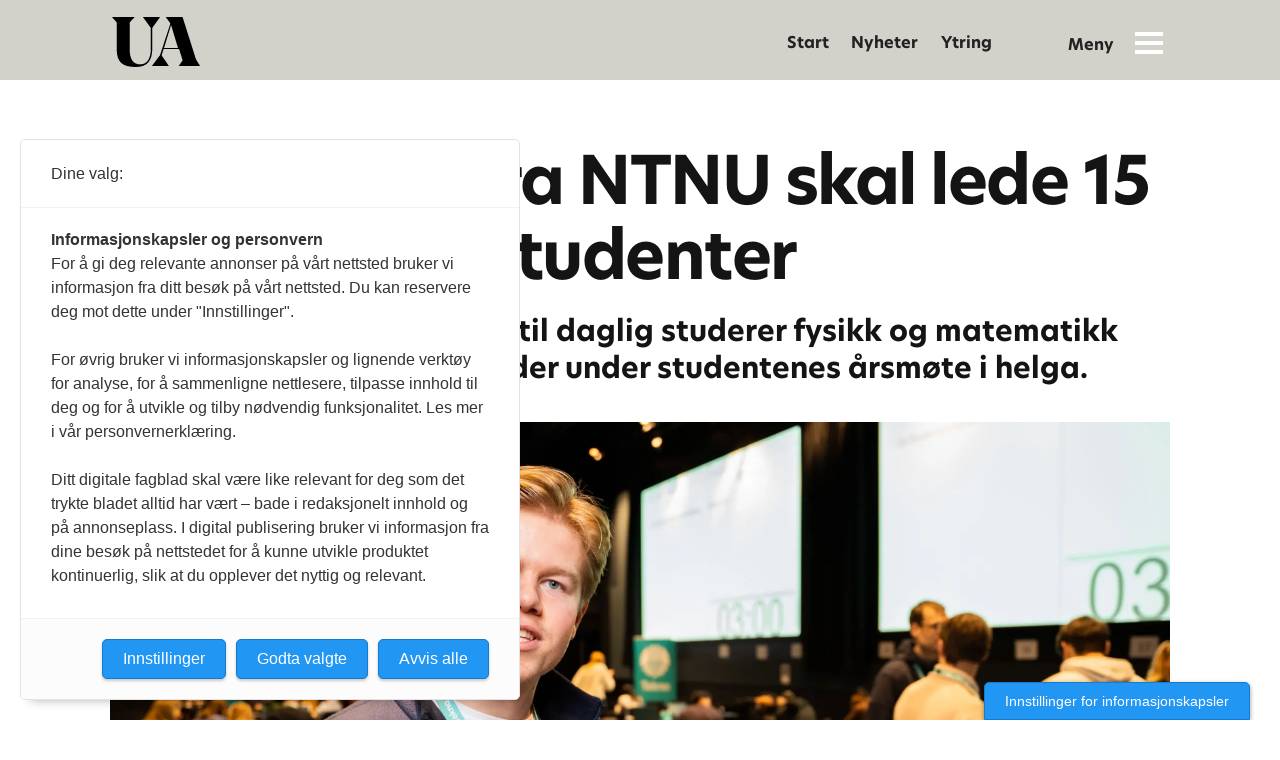

--- FILE ---
content_type: text/html; charset=UTF-8
request_url: https://www.universitetsavisa.no/christoffer-roneid-tekna/christoffer-fra-ntnu-skal-lede-15-000-tekna-studenter/375717
body_size: 21921
content:
<!DOCTYPE html>
<html lang="nb-NO" dir="ltr" class="resp_fonts">

    <head>
                
                <script type="module">
                    import { ClientAPI } from '/view-resources/baseview/public/common/ClientAPI/index.js?v=1768293024-L4';
                    window.labClientAPI = new ClientAPI({
                        pageData: {
                            url: 'https://www.universitetsavisa.no/christoffer-roneid-tekna/christoffer-fra-ntnu-skal-lede-15-000-tekna-studenter/375717',
                            pageType: 'article',
                            pageId: '375717',
                            section: 'nyhet',
                            title: 'Christoffer fra NTNU skal lede 15 000 Tekna-studenter',
                            seotitle: 'Christoffer fra NTNU skal lede 15 000 Tekna-studenter',
                            sometitle: 'Christoffer fra NTNU skal lede 15 000 Tekna-studenter',
                            description: 'Christoffer Røneid (22) som til daglig studerer fysikk og matematikk ved NTNU ble valgt til ny leder under studentenes årsmøte i helga.',
                            seodescription: 'Christoffer Røneid (22) som til daglig studerer fysikk og matematikk ved NTNU ble valgt til ny leder under studentenes årsmøte i helga.',
                            somedescription: 'Christoffer Røneid (22) som til daglig studerer fysikk og matematikk ved NTNU ble valgt til ny leder under studentenes årsmøte i helga.',
                            device: 'desktop',
                            cmsVersion: '4.2.15',
                            contentLanguage: 'nb-NO',
                            published: '2023-02-14T13:38:52.000Z',
                            tags: ["christoffer røneid", "tekna", "nyhet"],
                            bylines: ["Synne Mæle"],
                            site: {
                                domain: 'https://www.universitetsavisa.no',
                                id: '2',
                                alias: 'universitetsavisa'
                            }
                            // Todo: Add paywall info ...
                        },
                        debug: false
                    });
                </script>

                <title>Christoffer fra NTNU skal lede 15 000 Tekna-studenter</title>
                <meta name="title" content="Christoffer fra NTNU skal lede 15 000 Tekna-studenter">
                <meta name="description" content="Christoffer Røneid (22) som til daglig studerer fysikk og matematikk ved NTNU ble valgt til ny leder under studentenes årsmøte i helga.">
                <meta http-equiv="Content-Type" content="text/html; charset=utf-8">
                <link rel="canonical" href="https://www.universitetsavisa.no/christoffer-roneid-tekna/christoffer-fra-ntnu-skal-lede-15-000-tekna-studenter/375717">
                <meta name="viewport" content="width=device-width, initial-scale=1">
                
                <meta property="og:type" content="article">
                <meta property="og:title" content="Christoffer fra NTNU skal lede 15 000 Tekna-studenter">
                <meta property="og:description" content="Christoffer Røneid (22) som til daglig studerer fysikk og matematikk ved NTNU ble valgt til ny leder under studentenes årsmøte i helga.">
                <meta property="article:published_time" content="2023-02-14T13:38:52.000Z">
                <meta property="article:modified_time" content="2023-02-15T10:14:27.000Z">
                <meta property="article:author" content="Synne Mæle">
                <meta property="article:tag" content="christoffer røneid">
                <meta property="article:tag" content="tekna">
                <meta property="article:tag" content="nyhet">
                <meta property="og:image" content="https://image.universitetsavisa.no/375725.jpg?imageId=375725&x=0&y=14.184397163121&cropw=100&croph=51.063829787234&panox=0&panoy=14.184397163121&panow=100&panoh=51.063829787234&width=1200&height=683">
                <meta property="og:image:width" content="1200">
                <meta property="og:image:height" content="684">
                <meta name="twitter:card" content="summary_large_image">
                
                <meta name="twitter:title" content="Christoffer fra NTNU skal lede 15 000 Tekna-studenter">
                <meta name="twitter:description" content="Christoffer Røneid (22) som til daglig studerer fysikk og matematikk ved NTNU ble valgt til ny leder under studentenes årsmøte i helga.">
                <meta name="twitter:image" content="https://image.universitetsavisa.no/375725.jpg?imageId=375725&x=0&y=14.184397163121&cropw=100&croph=51.063829787234&panox=0&panoy=14.184397163121&panow=100&panoh=51.063829787234&width=1200&height=683">
                <link rel="alternate" type="application/json+oembed" href="https://www.universitetsavisa.no/christoffer-roneid-tekna/christoffer-fra-ntnu-skal-lede-15-000-tekna-studenter/375717?lab_viewport=oembed">

                
                
                
                
                <meta property="og:url" content="https://www.universitetsavisa.no/christoffer-roneid-tekna/christoffer-fra-ntnu-skal-lede-15-000-tekna-studenter/375717">
                        <link type="image/svg+xml" rel="icon" href="/view-resources/public/universitetsavisa/favicon.svg">
                        <link type="image/png" rel="icon" sizes="32x32" href="/view-resources/public/universitetsavisa/favicon-32x32.png">
                        <link type="image/png" rel="icon" sizes="96x96" href="/view-resources/public/universitetsavisa/favicon-96x96.png">
                        <link type="image/png" rel="apple-touch-icon" sizes="120x120" href="/view-resources/public/universitetsavisa/favicon-120x120.png">
                        <link type="image/png" rel="apple-touch-icon" sizes="180x180" href="/view-resources/public/universitetsavisa/favicon-180x180.png">
                    
                <link rel="stylesheet" href="/view-resources/view/css/grid.css?v=1768293024-L4">
                <link rel="stylesheet" href="/view-resources/view/css/main.css?v=1768293024-L4">
                <link rel="stylesheet" href="/view-resources/view/css/colors.css?v=1768293024-L4">
                <link rel="stylesheet" href="/view-resources/view/css/print.css?v=1768293024-L4" media="print">
                <link rel="stylesheet" href="/view-resources/view/css/foundation-icons/foundation-icons.css?v=1768293024-L4">
                <link rel="stylesheet" href="/view-resources/view/css/site/universitetsavisa.css?v=1768293024-L4">
                <style data-key="custom_properties">
                    :root{--primary: rgba(209,4,55,1);--secondary: rgba(3,90,138,1);--tertiary: rgba(233,152,97,1);--quaternary: rgba(197,194,81,1);--quinary: rgba(255,255,255,1);--bg-primary: rgba(209,4,55,1);--bg-secondary: rgba(239,229,232,1);--bg-tertiary: rgba(3,90,138,1);--bg-quaternary: rgba(227,233,233,1);--bg-quinary: rgba(233,152,97,1);--bg-senary: rgba(241,233,227,1);--bg-septenary: rgba(197,194,81,1);--bg-octonary: rgba(236,235,228,1);--bg-nonary: rgba(20,20,20,1);--bg-white: rgba(255,255,255,1);--bg-black: rgba(194,193,193,1);}
                </style>
                <style data-key="background_colors">
                    .bg-primary {background-color: rgba(209,4,55,1);color: #fff;}.bg-secondary {background-color: rgba(239,229,232,1);}.bg-tertiary {background-color: rgba(3,90,138,1);color: #fff;}.bg-quaternary {background-color: rgba(227,233,233,1);}.bg-quinary {background-color: rgba(233,152,97,1);}.bg-senary {background-color: rgba(241,233,227,1);}.bg-septenary {background-color: rgba(197,194,81,1);}.bg-octonary {background-color: rgba(236,235,228,1);}.bg-nonary {background-color: rgba(20,20,20,1);color: #fff;}.bg-white {background-color: rgba(255,255,255,1);}.bg-black {background-color: rgba(194,193,193,1);}@media (max-width: 1023px) { .color_mobile_bg-primary {background-color: rgba(209,4,55,1);color: #fff;}}@media (max-width: 1023px) { .color_mobile_bg-secondary {background-color: rgba(239,229,232,1);}}@media (max-width: 1023px) { .color_mobile_bg-tertiary {background-color: rgba(3,90,138,1);color: #fff;}}@media (max-width: 1023px) { .color_mobile_bg-quaternary {background-color: rgba(227,233,233,1);}}@media (max-width: 1023px) { .color_mobile_bg-quinary {background-color: rgba(233,152,97,1);}}@media (max-width: 1023px) { .color_mobile_bg-senary {background-color: rgba(241,233,227,1);}}@media (max-width: 1023px) { .color_mobile_bg-septenary {background-color: rgba(197,194,81,1);}}@media (max-width: 1023px) { .color_mobile_bg-octonary {background-color: rgba(236,235,228,1);}}@media (max-width: 1023px) { .color_mobile_bg-nonary {background-color: rgba(20,20,20,1);color: #fff;}}@media (max-width: 1023px) { .color_mobile_bg-white {background-color: rgba(255,255,255,1);}}@media (max-width: 1023px) { .color_mobile_bg-black {background-color: rgba(194,193,193,1);}}
                </style>
                <style data-key="background_colors_opacity">
                    .bg-primary.op-bg_20 {background-color: rgba(209, 4, 55, 0.2);color: #fff;}.bg-primary.op-bg_40 {background-color: rgba(209, 4, 55, 0.4);color: #fff;}.bg-primary.op-bg_60 {background-color: rgba(209, 4, 55, 0.6);color: #fff;}.bg-primary.op-bg_80 {background-color: rgba(209, 4, 55, 0.8);color: #fff;}.bg-secondary.op-bg_20 {background-color: rgba(239, 229, 232, 0.2);}.bg-secondary.op-bg_40 {background-color: rgba(239, 229, 232, 0.4);}.bg-secondary.op-bg_60 {background-color: rgba(239, 229, 232, 0.6);}.bg-secondary.op-bg_80 {background-color: rgba(239, 229, 232, 0.8);}.bg-tertiary.op-bg_20 {background-color: rgba(3, 90, 138, 0.2);color: #fff;}.bg-tertiary.op-bg_40 {background-color: rgba(3, 90, 138, 0.4);color: #fff;}.bg-tertiary.op-bg_60 {background-color: rgba(3, 90, 138, 0.6);color: #fff;}.bg-tertiary.op-bg_80 {background-color: rgba(3, 90, 138, 0.8);color: #fff;}.bg-quaternary.op-bg_20 {background-color: rgba(227, 233, 233, 0.2);}.bg-quaternary.op-bg_40 {background-color: rgba(227, 233, 233, 0.4);}.bg-quaternary.op-bg_60 {background-color: rgba(227, 233, 233, 0.6);}.bg-quaternary.op-bg_80 {background-color: rgba(227, 233, 233, 0.8);}.bg-quinary.op-bg_20 {background-color: rgba(233, 152, 97, 0.2);}.bg-quinary.op-bg_40 {background-color: rgba(233, 152, 97, 0.4);}.bg-quinary.op-bg_60 {background-color: rgba(233, 152, 97, 0.6);}.bg-quinary.op-bg_80 {background-color: rgba(233, 152, 97, 0.8);}.bg-senary.op-bg_20 {background-color: rgba(241, 233, 227, 0.2);}.bg-senary.op-bg_40 {background-color: rgba(241, 233, 227, 0.4);}.bg-senary.op-bg_60 {background-color: rgba(241, 233, 227, 0.6);}.bg-senary.op-bg_80 {background-color: rgba(241, 233, 227, 0.8);}.bg-septenary.op-bg_20 {background-color: rgba(197, 194, 81, 0.2);}.bg-septenary.op-bg_40 {background-color: rgba(197, 194, 81, 0.4);}.bg-septenary.op-bg_60 {background-color: rgba(197, 194, 81, 0.6);}.bg-septenary.op-bg_80 {background-color: rgba(197, 194, 81, 0.8);}.bg-octonary.op-bg_20 {background-color: rgba(236, 235, 228, 0.2);}.bg-octonary.op-bg_40 {background-color: rgba(236, 235, 228, 0.4);}.bg-octonary.op-bg_60 {background-color: rgba(236, 235, 228, 0.6);}.bg-octonary.op-bg_80 {background-color: rgba(236, 235, 228, 0.8);}.bg-nonary.op-bg_20 {background-color: rgba(20, 20, 20, 0.2);color: #fff;}.bg-nonary.op-bg_40 {background-color: rgba(20, 20, 20, 0.4);color: #fff;}.bg-nonary.op-bg_60 {background-color: rgba(20, 20, 20, 0.6);color: #fff;}.bg-nonary.op-bg_80 {background-color: rgba(20, 20, 20, 0.8);color: #fff;}.bg-white.op-bg_20 {background-color: rgba(255, 255, 255, 0.2);}.bg-white.op-bg_40 {background-color: rgba(255, 255, 255, 0.4);}.bg-white.op-bg_60 {background-color: rgba(255, 255, 255, 0.6);}.bg-white.op-bg_80 {background-color: rgba(255, 255, 255, 0.8);}.bg-black.op-bg_20 {background-color: rgba(194, 193, 193, 0.2);}.bg-black.op-bg_40 {background-color: rgba(194, 193, 193, 0.4);}.bg-black.op-bg_60 {background-color: rgba(194, 193, 193, 0.6);}.bg-black.op-bg_80 {background-color: rgba(194, 193, 193, 0.8);}@media (max-width: 1023px) { .color_mobile_bg-primary.op-bg_20 {background-color: rgba(209, 4, 55, 0.2);color: #fff;}}@media (max-width: 1023px) { .color_mobile_bg-primary.op-bg_40 {background-color: rgba(209, 4, 55, 0.4);color: #fff;}}@media (max-width: 1023px) { .color_mobile_bg-primary.op-bg_60 {background-color: rgba(209, 4, 55, 0.6);color: #fff;}}@media (max-width: 1023px) { .color_mobile_bg-primary.op-bg_80 {background-color: rgba(209, 4, 55, 0.8);color: #fff;}}@media (max-width: 1023px) { .color_mobile_bg-secondary.op-bg_20 {background-color: rgba(239, 229, 232, 0.2);}}@media (max-width: 1023px) { .color_mobile_bg-secondary.op-bg_40 {background-color: rgba(239, 229, 232, 0.4);}}@media (max-width: 1023px) { .color_mobile_bg-secondary.op-bg_60 {background-color: rgba(239, 229, 232, 0.6);}}@media (max-width: 1023px) { .color_mobile_bg-secondary.op-bg_80 {background-color: rgba(239, 229, 232, 0.8);}}@media (max-width: 1023px) { .color_mobile_bg-tertiary.op-bg_20 {background-color: rgba(3, 90, 138, 0.2);color: #fff;}}@media (max-width: 1023px) { .color_mobile_bg-tertiary.op-bg_40 {background-color: rgba(3, 90, 138, 0.4);color: #fff;}}@media (max-width: 1023px) { .color_mobile_bg-tertiary.op-bg_60 {background-color: rgba(3, 90, 138, 0.6);color: #fff;}}@media (max-width: 1023px) { .color_mobile_bg-tertiary.op-bg_80 {background-color: rgba(3, 90, 138, 0.8);color: #fff;}}@media (max-width: 1023px) { .color_mobile_bg-quaternary.op-bg_20 {background-color: rgba(227, 233, 233, 0.2);}}@media (max-width: 1023px) { .color_mobile_bg-quaternary.op-bg_40 {background-color: rgba(227, 233, 233, 0.4);}}@media (max-width: 1023px) { .color_mobile_bg-quaternary.op-bg_60 {background-color: rgba(227, 233, 233, 0.6);}}@media (max-width: 1023px) { .color_mobile_bg-quaternary.op-bg_80 {background-color: rgba(227, 233, 233, 0.8);}}@media (max-width: 1023px) { .color_mobile_bg-quinary.op-bg_20 {background-color: rgba(233, 152, 97, 0.2);}}@media (max-width: 1023px) { .color_mobile_bg-quinary.op-bg_40 {background-color: rgba(233, 152, 97, 0.4);}}@media (max-width: 1023px) { .color_mobile_bg-quinary.op-bg_60 {background-color: rgba(233, 152, 97, 0.6);}}@media (max-width: 1023px) { .color_mobile_bg-quinary.op-bg_80 {background-color: rgba(233, 152, 97, 0.8);}}@media (max-width: 1023px) { .color_mobile_bg-senary.op-bg_20 {background-color: rgba(241, 233, 227, 0.2);}}@media (max-width: 1023px) { .color_mobile_bg-senary.op-bg_40 {background-color: rgba(241, 233, 227, 0.4);}}@media (max-width: 1023px) { .color_mobile_bg-senary.op-bg_60 {background-color: rgba(241, 233, 227, 0.6);}}@media (max-width: 1023px) { .color_mobile_bg-senary.op-bg_80 {background-color: rgba(241, 233, 227, 0.8);}}@media (max-width: 1023px) { .color_mobile_bg-septenary.op-bg_20 {background-color: rgba(197, 194, 81, 0.2);}}@media (max-width: 1023px) { .color_mobile_bg-septenary.op-bg_40 {background-color: rgba(197, 194, 81, 0.4);}}@media (max-width: 1023px) { .color_mobile_bg-septenary.op-bg_60 {background-color: rgba(197, 194, 81, 0.6);}}@media (max-width: 1023px) { .color_mobile_bg-septenary.op-bg_80 {background-color: rgba(197, 194, 81, 0.8);}}@media (max-width: 1023px) { .color_mobile_bg-octonary.op-bg_20 {background-color: rgba(236, 235, 228, 0.2);}}@media (max-width: 1023px) { .color_mobile_bg-octonary.op-bg_40 {background-color: rgba(236, 235, 228, 0.4);}}@media (max-width: 1023px) { .color_mobile_bg-octonary.op-bg_60 {background-color: rgba(236, 235, 228, 0.6);}}@media (max-width: 1023px) { .color_mobile_bg-octonary.op-bg_80 {background-color: rgba(236, 235, 228, 0.8);}}@media (max-width: 1023px) { .color_mobile_bg-nonary.op-bg_20 {background-color: rgba(20, 20, 20, 0.2);color: #fff;}}@media (max-width: 1023px) { .color_mobile_bg-nonary.op-bg_40 {background-color: rgba(20, 20, 20, 0.4);color: #fff;}}@media (max-width: 1023px) { .color_mobile_bg-nonary.op-bg_60 {background-color: rgba(20, 20, 20, 0.6);color: #fff;}}@media (max-width: 1023px) { .color_mobile_bg-nonary.op-bg_80 {background-color: rgba(20, 20, 20, 0.8);color: #fff;}}@media (max-width: 1023px) { .color_mobile_bg-white.op-bg_20 {background-color: rgba(255, 255, 255, 0.2);}}@media (max-width: 1023px) { .color_mobile_bg-white.op-bg_40 {background-color: rgba(255, 255, 255, 0.4);}}@media (max-width: 1023px) { .color_mobile_bg-white.op-bg_60 {background-color: rgba(255, 255, 255, 0.6);}}@media (max-width: 1023px) { .color_mobile_bg-white.op-bg_80 {background-color: rgba(255, 255, 255, 0.8);}}@media (max-width: 1023px) { .color_mobile_bg-black.op-bg_20 {background-color: rgba(194, 193, 193, 0.2);}}@media (max-width: 1023px) { .color_mobile_bg-black.op-bg_40 {background-color: rgba(194, 193, 193, 0.4);}}@media (max-width: 1023px) { .color_mobile_bg-black.op-bg_60 {background-color: rgba(194, 193, 193, 0.6);}}@media (max-width: 1023px) { .color_mobile_bg-black.op-bg_80 {background-color: rgba(194, 193, 193, 0.8);}}
                </style>
                <style data-key="border_colors">
                    .border-bg-primary{--border-color: var(--bg-primary);}.mobile_border-bg-primary{--mobile-border-color: var(--bg-primary);}.border-bg-secondary{--border-color: var(--bg-secondary);}.mobile_border-bg-secondary{--mobile-border-color: var(--bg-secondary);}.border-bg-tertiary{--border-color: var(--bg-tertiary);}.mobile_border-bg-tertiary{--mobile-border-color: var(--bg-tertiary);}.border-bg-quaternary{--border-color: var(--bg-quaternary);}.mobile_border-bg-quaternary{--mobile-border-color: var(--bg-quaternary);}.border-bg-quinary{--border-color: var(--bg-quinary);}.mobile_border-bg-quinary{--mobile-border-color: var(--bg-quinary);}.border-bg-senary{--border-color: var(--bg-senary);}.mobile_border-bg-senary{--mobile-border-color: var(--bg-senary);}.border-bg-septenary{--border-color: var(--bg-septenary);}.mobile_border-bg-septenary{--mobile-border-color: var(--bg-septenary);}.border-bg-octonary{--border-color: var(--bg-octonary);}.mobile_border-bg-octonary{--mobile-border-color: var(--bg-octonary);}.border-bg-nonary{--border-color: var(--bg-nonary);}.mobile_border-bg-nonary{--mobile-border-color: var(--bg-nonary);}.border-bg-white{--border-color: var(--bg-white);}.mobile_border-bg-white{--mobile-border-color: var(--bg-white);}.border-bg-black{--border-color: var(--bg-black);}.mobile_border-bg-black{--mobile-border-color: var(--bg-black);}
                </style>
                <style data-key="font_colors">
                    .primary {color: rgba(209,4,55,1) !important;}.secondary {color: rgba(3,90,138,1) !important;}.tertiary {color: rgba(233,152,97,1) !important;}.quaternary {color: rgba(197,194,81,1) !important;}.quinary {color: rgba(255,255,255,1) !important;}@media (max-width: 1023px) { .color_mobile_primary {color: rgba(209,4,55,1) !important;}}@media (max-width: 1023px) { .color_mobile_secondary {color: rgba(3,90,138,1) !important;}}@media (max-width: 1023px) { .color_mobile_tertiary {color: rgba(233,152,97,1) !important;}}@media (max-width: 1023px) { .color_mobile_quaternary {color: rgba(197,194,81,1) !important;}}@media (max-width: 1023px) { .color_mobile_quinary {color: rgba(255,255,255,1) !important;}}
                </style>
                <style data-key="image_gradient">
                    .image-gradient-bg-primary{--background-color: var(--bg-primary);}.color_mobile_image-gradient-bg-primary{--mobile-background-color: var(--bg-primary);}.image-gradient-bg-secondary{--background-color: var(--bg-secondary);}.color_mobile_image-gradient-bg-secondary{--mobile-background-color: var(--bg-secondary);}.image-gradient-bg-tertiary{--background-color: var(--bg-tertiary);}.color_mobile_image-gradient-bg-tertiary{--mobile-background-color: var(--bg-tertiary);}.image-gradient-bg-quaternary{--background-color: var(--bg-quaternary);}.color_mobile_image-gradient-bg-quaternary{--mobile-background-color: var(--bg-quaternary);}.image-gradient-bg-quinary{--background-color: var(--bg-quinary);}.color_mobile_image-gradient-bg-quinary{--mobile-background-color: var(--bg-quinary);}.image-gradient-bg-senary{--background-color: var(--bg-senary);}.color_mobile_image-gradient-bg-senary{--mobile-background-color: var(--bg-senary);}.image-gradient-bg-septenary{--background-color: var(--bg-septenary);}.color_mobile_image-gradient-bg-septenary{--mobile-background-color: var(--bg-septenary);}.image-gradient-bg-octonary{--background-color: var(--bg-octonary);}.color_mobile_image-gradient-bg-octonary{--mobile-background-color: var(--bg-octonary);}.image-gradient-bg-nonary{--background-color: var(--bg-nonary);}.color_mobile_image-gradient-bg-nonary{--mobile-background-color: var(--bg-nonary);}.image-gradient-bg-white{--background-color: var(--bg-white);}.color_mobile_image-gradient-bg-white{--mobile-background-color: var(--bg-white);}.image-gradient-bg-black{--background-color: var(--bg-black);}.color_mobile_image-gradient-bg-black{--mobile-background-color: var(--bg-black);}
                </style>
                <style data-key="custom_css_variables">
                :root {
                    --lab_page_width: 1088px;
                    --lab_columns_gutter: 11px;
                    --space-top: ;
                    --space-top-adnuntiusAd: ;
                }

                @media(max-width: 767px) {
                    :root {
                        --lab_columns_gutter: 10px;
                    }
                }

                @media(min-width: 767px) {
                    :root {
                    }
                }
                </style>
<script src="/view-resources/public/common/JWTCookie.js?v=1768293024-L4"></script>
<script src="/view-resources/public/common/Paywall.js?v=1768293024-L4"></script>
                <script>
                window.Dac = window.Dac || {};
                (function () {
                    if (navigator) {
                        window.Dac.clientData = {
                            language: navigator.language,
                            userAgent: navigator.userAgent,
                            innerWidth: window.innerWidth,
                            innerHeight: window.innerHeight,
                            deviceByMediaQuery: getDeviceByMediaQuery(),
                            labDevice: 'desktop', // Device from labrador
                            device: 'desktop', // Device from varnish
                            paywall: {
                                isAuthenticated: isPaywallAuthenticated(),
                                toggleAuthenticatedContent: toggleAuthenticatedContent,
                                requiredProducts: [],
                            },
                            page: {
                                id: '375717',
                                extId: ''
                            },
                            siteAlias: 'universitetsavisa',
                            debug: window.location.href.includes('debug=1')
                        };
                        function getDeviceByMediaQuery() {
                            if (window.matchMedia('(max-width: 767px)').matches) return 'mobile';
                            if (window.matchMedia('(max-width: 1023px)').matches) return 'tablet';
                            return 'desktop';
                        }

                        function isPaywallAuthenticated() {
                            if (window.Dac && window.Dac.JWTCookie) {
                                var JWTCookie = new Dac.JWTCookie({ debug: false });
                                return JWTCookie.isAuthenticated();
                            }
                            return false;
                        }

                        function toggleAuthenticatedContent(settings) {
                            if (!window.Dac || !window.Dac.Paywall) {
                                return;
                            }
                            var Paywall = new Dac.Paywall();
                            var updateDOM = Paywall.updateDOM;

                            if(settings && settings.displayUserName) {
                                var userName = Paywall.getUserName().then((userName) => {
                                    updateDOM(userName !== false, userName, settings.optionalGreetingText);
                                });
                            } else {
                                updateDOM(window.Dac.clientData.paywall.isAuthenticated);
                            }
                        }
                    }
                }());
                </script>

                    <script type="module" src="/view-resources/baseview/public/common/baseview/moduleHandlers.js?v=1768293024-L4" data-cookieconsent="ignore"></script>
                    <script src="/view-resources/public/common/ArticleLists.js?v=1768293024-L4" data-cookieconsent="ignore"></script>
<!-- Global site tag (gtag.js) - Google Analytics -->
<script async src="https://www.googletagmanager.com/gtag/js?id=UA-10111906-1"></script>
<script>
    window.dataLayer = window.dataLayer || [];
    function gtag(){dataLayer.push(arguments);}
    gtag('js', new Date());
    gtag('config', 'UA-10111906-1');
</script><script src="https://t.atmng.io/fag_pressen/ZLo8MBI9V.prod.js" async></script>

                <style id="dachser-vieweditor-styles">
                    article.column .content .kicker { font-family: "NewHero"; font-weight: 800; font-style: normal; font-size: 0.875rem; line-height: 1.1; text-transform: uppercase; letter-spacing: normal; color: #e4325e; }@media (max-width: 767px) { .resp_fonts article.column .content .kicker {font-size: calc(0.262vw * 12); line-height: 1.1; } }
                    .articleHeader .kicker { font-family: "NewHero"; font-weight: 800; font-style: normal; font-size: 1.125rem; line-height: 1.1; text-transform: none; letter-spacing: normal; color: #e4325e; }@media (max-width: 767px) { .resp_fonts .articleHeader .kicker {font-size: calc(0.262vw * 14); line-height: 1.1; } }
                    article.column .content .headline { font-family: "NewHero"; font-weight: 800; font-style: normal; text-transform: none; letter-spacing: normal; }
                    article.column .content .subtitle { font-family: "Georgia"; font-weight: normal; font-style: normal; font-size: 1.125rem; text-transform: none; letter-spacing: normal; }@media (max-width: 767px) { .resp_fonts article.column .content .subtitle {font-size: calc(0.262vw * 15); } }
                    .articleHeader .kicker { font-family: "NewHero"; font-weight: 800; font-style: normal; font-size: 0.9375rem; text-transform: uppercase; letter-spacing: normal; color: #E4325E; }@media (max-width: 767px) { .resp_fonts .articleHeader .kicker {font-size: calc(0.262vw * 13); } }
                    .toplist ul li .text time { font-family: "NewHero"; font-weight: 500; font-style: normal; font-size: 0.75rem; text-transform: uppercase; letter-spacing: normal; }@media (max-width: 767px) { .resp_fonts .toplist ul li .text time {font-size: calc(0.262vw * 12); } }
                    .articlescroller ul li .subtitle { font-family: "Georgia"; font-weight: normal; font-style: normal; font-size: 1rem; text-transform: none; letter-spacing: normal; }@media (max-width: 767px) { .resp_fonts .articlescroller ul li .subtitle {font-size: calc(0.262vw * 15); } }
                    .articlescroller ul li h3 { font-family: "Maga-Medium"; font-weight: 500; font-style: normal; text-transform: none; letter-spacing: normal; }
                    .byline .name { font-family: "NewHero"; font-weight: 500; font-style: normal; font-size: 0.75rem; text-transform: none; letter-spacing: normal; }@media (max-width: 767px) { .resp_fonts .byline .name {font-size: calc(0.262vw * 12); } }
                    .font-NewHero { font-family: "NewHero" !important; }
                    .font-NewHero.font-weight-normal { font-weight: 500 !important; }
                    .font-NewHero.font-weight-bold { font-weight: 600 !important; }
                    .font-NewHero.font-weight-black { font-weight: 800 !important; }
                    .font-Maga-Medium { font-family: "Maga-Medium" !important; }
                    .font-Maga-Medium.font-weight-normal { font-weight: 500 !important; }
                </style>
                <style id="css_variables"></style>
                <script>
                    window.dachserData = {
                        _data: {},
                        _instances: {},
                        get: function(key) {
                            return dachserData._data[key] || null;
                        },
                        set: function(key, value) {
                            dachserData._data[key] = value;
                        },
                        push: function(key, value) {
                            if (!dachserData._data[key]) {
                                dachserData._data[key] = [];
                            }
                            dachserData._data[key].push(value);
                        },
                        setInstance: function(key, identifier, instance) {
                            if (!dachserData._instances[key]) {
                                dachserData._instances[key] = {};
                            }
                            dachserData._instances[key][identifier] = instance;
                        },
                        getInstance: function(key, identifier) {
                            return dachserData._instances[key] ? dachserData._instances[key][identifier] || null : null;
                        },
                        reflow: () => {}
                    };
                </script>
                

                <script type="application/ld+json">
                [{"@context":"http://schema.org","@type":"WebSite","name":"universitetsavisa","url":"https://www.universitetsavisa.no"},{"@context":"https://schema.org","@type":"NewsArticle","headline":"Christoffer fra NTNU skal lede 15 000 Tekna-studenter","description":"Christoffer Røneid (22) som til daglig studerer fysikk og matematikk ved NTNU ble valgt til ny leder under studentenes årsmøte i helga.","mainEntityOfPage":{"@id":"https://www.universitetsavisa.no/christoffer-roneid-tekna/christoffer-fra-ntnu-skal-lede-15-000-tekna-studenter/375717"},"availableLanguage":[{"@type":"Language","alternateName":"nb-NO"}],"image":["https://image.universitetsavisa.no/?imageId=375725&width=1200","https://image.universitetsavisa.no/?imageId=373726&width=1200","https://image.universitetsavisa.no/?imageId=375727&width=1200"],"keywords":"christoffer røneid, tekna, nyhet","author":[{"@type":"Person","name":"Synne Mæle","email":"synne.m.male@ntnu.no"}],"publisher":{"@type":"Organization","name":"universitetsavisa","logo":{"@type":"ImageObject","url":"/view-resources/dachser2/public/universitetsavisa/logo.svg?v=2"}},"datePublished":"2023-02-14T13:38:52.000Z","dateModified":"2023-02-15T10:14:27.000Z"}]
                </script>                
                
                
                



        <meta property="article:section" content="nyhet">
<script>
var k5aMeta = { "paid": 0, "author": ["Synne Mæle"], "tag": ["christoffer røneid", "tekna", "nyhet"], "title": "Christoffer fra NTNU skal lede 15 000 Tekna-studenter", "teasertitle": "Christoffer fra NTNU skal lede 15 000 Tekna-studenter", "kicker": "", "url": "https://www.universitetsavisa.no/a/375717", "login": (Dac.clientData.paywall.isAuthenticated ? 1 : 0), "subscriber": (Dac.clientData.paywall.isAuthenticated ? 1 : 0), "subscriberId": (Dac.clientData.subscriberId ? `"${ Dac.clientData.subscriberId }"` : "") };
</script>
                <script src="//cl.k5a.io/6156b8c81b4d741e051f44c2.js" async></script>


        <style>
            :root {
                
                
            }
        </style>
        
        
    </head>

    <body class="l4 article site_universitetsavisa section_nyhet"
        
        
        >

        
        <script>
        document.addEventListener("DOMContentLoaded", (event) => {
            setScrollbarWidth();
            window.addEventListener('resize', setScrollbarWidth);
        });
        function setScrollbarWidth() {
            const root = document.querySelector(':root');
            const width = (window.innerWidth - document.body.offsetWidth < 21) ? window.innerWidth - document.body.offsetWidth : 15;
            root.style.setProperty('--lab-scrollbar-width', `${ width }px`);
        }
        </script>

        
        <a href="#main" class="skip-link">Jump to main content</a>

        <header class="pageElement pageHeader">
    <div class="section mainline grid">
    <div class="row">
<figure class="logo">
    <a href=" //universitetsavisa.no" aria-label="Gå til forside">
        <img src="/view-resources/dachser2/public/universitetsavisa/logo.svg?v=2"
            
            width="88"
            >
    </a>
</figure>
<nav class="navigation mainMenu grid-vas-center floatRight dac-hidden-desktop-down grid-align-content-end">
	<ul class="menu-list">
			<li class="first-list-item ">
				<a href="https://www.universitetsavisa.no" target="_self">Start</a>
			</li>
			<li class="first-list-item selected">
				<a href="https://www.universitetsavisa.no/nyhet" target="_self">Nyheter</a>
			</li>
			<li class="first-list-item ">
				<a href="https://www.universitetsavisa.no/ytring" target="_self">Ytring</a>
			</li>
	</ul>
</nav>



	<script>
		(function () {
			const menuLinks = document.querySelectorAll(`nav.mainMenu ul li a`);
			for (let i = 0; i < menuLinks.length; i++) {
				const link = menuLinks[i].pathname;
				if (link === window.location.pathname) {
					menuLinks[i].parentElement.classList.add('lab-link-active');
				} else {
					menuLinks[i].parentElement.classList.remove('lab-link-active');
				}
			}
		})();
	</script>

<div data-id="pageElements-6" class="search visible grid-align-left dac-hidden-desktop-down stop-propagation buttonHidden">


    <form class="search-container" action="/cse" method="get" role="search">
        <label for="search-input-6" class="visuallyhidden">Søk</label>
        <input type="text" id="search-input-6" name="q" placeholder="Søk...">
    </form>
</div>

    <script>
        if (document.querySelector('[data-id="pageElements-6"] .search-button')) {
            document.querySelector('[data-id="pageElements-6"] .search-button').addEventListener('click', (event) => {
                document.querySelector('[data-id="pageElements-6"] .search-container').submit();
            }, false);
        }
    </script>
<div class="hamburger to-be-expanded grid-float-right" data-id="pageElements-7">
    <div class="positionRelative">
        <span class="hamburger-button hamburger-expander ">
            <button class="burger-btn" aria-label="Åpne meny" aria-expanded="false" aria-controls="hamburger-container" aria-haspopup="menu">
                    <i class="open icon-hamburger"></i>
                    <i class="close icon-hamburger-closed"></i>
            </button>
        </span>
    </div>

        <div class="hamburger-container" id="hamburger-container">
            <div class="row">
                <div class=" dac-hidden-desktop mobile-sticky-row">
    
    <div class="row">
    <figure class="logo">
    <a class="logo" href="&#x2F;&#x2F;universitetsavisa.no">
    <img src="/view-resources/dachser2/public/universitetsavisa/logo.svg?v=2" 
        
         width="88"  
        
    />
    </a>
    </figure>
    <div class="stickyIcon">
        <span class="hamburger-button">
            <i class="open icon-hamburger"></i>
            <i class="close icon-hamburger-closed"></i>
        </span>
    </div>
</div>

<script>
    window.dachserData.push('elementattributetoggler', {
        selectors: [
            {
                toggleActivator: '.stickyIcon',
                elementToToggle: '.hamburger.to-be-expanded',
                attributes: {
                    className: { value: 'expanded' },
                },
            },
            {
                toggleActivator: '.stickyIcon',
                elementToToggle: 'body',
                attributes: {
                    className: { value: 'hamburger-expanded' },
                }
            }
        ],
    });
</script>
    
</div>
<div data-id="pageElements-9" class="search visible grid-align-left dac-hidden-desktop buttonHidden">


    <form class="search-container" action="/cse" method="get" role="search">
        <label for="search-input-9" class="visuallyhidden">Søk</label>
        <input type="text" id="search-input-9" name="q" placeholder="Søk...">
    </form>
</div>

    <script>
        if (document.querySelector('[data-id="pageElements-9"] .search-button')) {
            document.querySelector('[data-id="pageElements-9"] .search-button').addEventListener('click', (event) => {
                document.querySelector('[data-id="pageElements-9"] .search-container').submit();
            }, false);
        }
    </script>
<div class="section menu-left large-6 small-12">
<nav class="navigation mainMenu large-12">
	<ul class="menu-list">
			<li class="first-list-item ">
				<a href="https://www.universitetsavisa.no" target="_self">Start</a>
			</li>
			<li class="first-list-item selected">
				<a href="https://www.universitetsavisa.no/nyhet" target="_self">Nyheter</a>
			</li>
			<li class="first-list-item ">
				<a href="https://www.universitetsavisa.no/ytring" target="_self">Ytring</a>
			</li>
	</ul>
</nav>



	<script>
		(function () {
			const menuLinks = document.querySelectorAll(`nav.mainMenu ul li a`);
			for (let i = 0; i < menuLinks.length; i++) {
				const link = menuLinks[i].pathname;
				if (link === window.location.pathname) {
					menuLinks[i].parentElement.classList.add('lab-link-active');
				} else {
					menuLinks[i].parentElement.classList.remove('lab-link-active');
				}
			}
		})();
	</script>

<div class=" large-12">
    
    <form method="POST" action="https://universitetsavisa.mailmojo.no/28338/s">
    <div class="column">
        <h3>Nyhetsbrev</h3>
        <div class="row">
            <input type="hidden" name="tagsadditional" placeholder="" class="" value="påmelding fra nettside">
            <input type="email" name="email" placeholder="e-post" class="" value="">
            <input type="submit" name="submit" placeholder="" class="bg-nonary" value="Meld meg på!">
        </div>
    </div>
    <div class="column tips-oss">
        <h3>Tips oss og delta i debatten</h3>
        <p>
            <a href="mailto:tips@universitetsavisa.no" class=" dacBtn bg-primary">Tips oss her</a>
            <a href="mailto:tips@universitetsavisa.no" class=" dacBtn bg-tertiary">Send ytring her</a>
        </p>
    </div>
</form>
    
</div>

</div>
<div class="section menu-right large-6 small-12">
    <div class=" large-12">
    
    <div class="column large-12">
    <h3 class="column">Kontakt oss</h3>
    <div class="row">
        <div class="column small-12 menu-content-contact-persons-grid">
            <p>
                Ansvarlig redaktør <br>
                TORE OKSHOLEN<br>
                <a href="mailto:tore.oksholen@universitetsavisa.no">tore.oksholen@<br class="dac-hidden-desktop-down">universitetsavisa.no</a><br>
                Mobil 918 97 876
            </p>
            <p>
                Journalist <br>
                MARI RIAN HANGER<br>
                <a href="mailto:mari.r.hanger@universitetsavisa.no">mari.r.hanger@<br class="dac-hidden-desktop-down">universitetsavisa.no</a><br>
                Mobil 995 86 297
            </p>
            <p>
                Redaksjonssjef <br>
                BENEDIKT ERIKSTAD JAVOROVIC<br>
                <a href="mailto:benedikt.e.javorovic@universitetsavisa.no">benedikt.e.javorovic@<br class="dac-hidden-desktop-down">universitetsavisa.no</a><br>
                Mobil 472 38 560
            </p>
            <p>
                Journalist <br>
                SYNNE MÆLE<br>
                <a href="mailto:synne.male@universitetsavisa.no">synne.male@<br class="dac-hidden-desktop-down">universitetsavisa.no</a><br>
                Mobil 924 62 475
            </p>
            <p>
                Journalist <br>
                MARTHE BJERVA<br>
                <a href="mailto:marthe.bjerva@universitetsavisa.no">marthe.bjerva@<br class="dac-hidden-desktop-down">universitetsavisa.no</a><br>
                Mobil 911 01 680
            </p>
            <p>
                Journalist <br>
                KRISTOFFER RAMSØY FREDRIKSEN<br>
                <a href="mailto:kristoffer.r.fredriksen@universitetsavisa.no">kristoffer.r.fredriksen@<br class="dac-hidden-desktop-down">universitetsavisa.no</a><br>
                Tel. 480 55 655
            </p>
        </div>
        <div class="column large-12 small-12">
            <h3 class="">Om oss</h3>
            <p>
                Universitetsavisa utgis av NTNU og redigeres etter Redaktørplakaten og pressens Vær Varsom-plakat. Avisen er medlem av Den norske fagpresses forening. Dette er avisas retningslinjer og redaksjon. Alt innhold er opphavsrettslig beskyttet © Universitetsavisa.
            </p>
        </div>
        <div class="column large-12 small-12 social-icons">
            <a href="https://www.facebook.com/Universitetsavisa" target="_blank"><img src="/view-resources/dachser2/public/universitetsavisa/icon-facebook.svg" width="36" style="margin-right:10px;"></a>
            <a href="https://www.instagram.com/universitetsavisa" target="_blank"><img src="/view-resources/dachser2/public/universitetsavisa/icon-instagram.svg" width="36" style="margin-right:10px;"></a>
            <a href="https://twitter.com/Universitetavis" target="_blank"><img src="/view-resources/dachser2/public/universitetsavisa/icon-twitter.svg" width="36" style="margin-right:10px;"></a>
            <a href="mailto:tips@universitetsavisa.no"><img src="/view-resources/dachser2/public/universitetsavisa/icon-mail.svg" width="36" style="margin-right:10px;"></a>
        </div>
    </div>
</div>

    
</div>

</div>

            </div>
        </div>
</div>

<script>
    (function(){
        const burgerButton = document.querySelector('[data-id="pageElements-7"] .burger-btn');
        const dropdownCloseSection = document.querySelector('[data-id="pageElements-7"] .dropdown-close-section');

        function toggleDropdown() {
            // Toggle the expanded class and aria-expanded attribute
            document.querySelector('[data-id="pageElements-7"].hamburger.to-be-expanded').classList.toggle('expanded');
            burgerButton.setAttribute('aria-expanded', burgerButton.getAttribute('aria-expanded') === 'true' ? 'false' : 'true');
            burgerButton.setAttribute('aria-label', burgerButton.getAttribute('aria-expanded') === 'true' ? 'Lukk meny' : 'Åpne meny');

            // This doesn't seem to do anything? But there's styling dependent on it some places
            document.body.classList.toggle('hamburger-expanded');
        }

        // Called via the eventlistener - if the key is Escape, toggle the dropdown and remove the eventlistener
        function closeDropdown(e) {
            if(e.key === 'Escape') {
                toggleDropdown();
                // Set the focus back on the button when clicking escape, so the user can continue tabbing down
                // the page in a natural flow
                document.querySelector('[data-id="pageElements-7"] .burger-btn').focus();
                window.removeEventListener('keydown', closeDropdown);
            }
        }

        if(burgerButton) {
            burgerButton.addEventListener('click', function(e) {
                e.preventDefault();
                toggleDropdown();

                // If the menu gets expanded, add the eventlistener that will close it on pressing Escape
                // else, remove the eventlistener otherwise it will continue to listen for escape even if the menu is closed.
                if(document.querySelector('[data-id="pageElements-7"] .burger-btn').getAttribute('aria-expanded') === 'true') {
                    window.addEventListener('keydown', closeDropdown);
                } else {
                    window.removeEventListener('keydown', closeDropdown);
                }
            })
        }
        if (dropdownCloseSection) {
            dropdownCloseSection.addEventListener('click', function(e) {
                e.preventDefault();
                toggleDropdown();
            });
        }

        document.querySelectorAll('.hamburger .hamburger-expander, .hamburger .hamburger-container, .stop-propagation').forEach(function (element) {
            element.addEventListener('click', function (e) {
                e.stopPropagation();
            });
        });
    }());
</script>
</div>

</div>


    <script>
        (function () {
            if (!'IntersectionObserver' in window) { return;}

            var scrollEvents = scrollEvents || [];

            if (scrollEvents) {
                const domInterface = {
                    classList: {
                        remove: () => {},
                        add: () => {}
                    },
                    style: {
                        cssText: ''
                    }
                };
                scrollEvents.forEach(function(event) {
                    var callback = function (entries, observer) {
                        if (!entries[0]) { return; }
                        if (entries[0].isIntersecting) {
                            event.styles.forEach(function(item) {
                                (document.querySelector(item.selector) || domInterface).style.cssText = "";
                            });
                            event.classes.forEach(function(item) {
                                item.class.forEach(function(classname) {
                                    (document.querySelector(item.selector) || domInterface).classList.remove(classname);
                                });
                            });
                        } else {
                            event.styles.forEach(function(item) {
                                (document.querySelector(item.selector) || domInterface).style.cssText = item.style;
                            });
                            event.classes.forEach(function(item) {
                                item.class.forEach(function(classname) {
                                    (document.querySelector(item.selector) || domInterface).classList.add(classname);
                                });
                            });
                        }
                    };

                    var observer = new IntersectionObserver(callback, {
                        rootMargin: event.offset,
                        threshold: 1
                    });
                    var target = document.querySelector(event.target);
                    if (target) {
                        observer.observe(target);
                    }
                });
            }
        }());

        window.Dac.clientData.paywall.toggleAuthenticatedContent(); 
    </script>
</header>

        

        
                


        <section id="mainArticleSection" class="main article">
            
            <main class="pageWidth">
                <article class=" "
                    
                >

                    <section class="main article k5a-article" id="main">

                            <div></div>
<script>
(function() {
    let windowUrl = window.location.href;
    windowUrl = windowUrl.substring(windowUrl.indexOf('?') + 1);
    let messageElement = document.querySelector('.shareableMessage');
    if (windowUrl && windowUrl.includes('code') && windowUrl.includes('expires')) {
        messageElement.style.display = 'block';
    } 
})();
</script>


                        <div data-element-guid="8c730006-08f9-4482-c14c-37c8c1c12a45" class="articleHeader column hasCaption">

    


    <h1 class="headline mainTitle tm30" style="">Christoffer fra NTNU skal lede 15 000 Tekna-studenter</h1>
    <h2 class="subtitle t29 font-weight-bold m-font-weight-bold" style="">Christoffer Røneid (22) som til daglig studerer fysikk og matematikk ved NTNU ble valgt til ny leder under studentenes årsmøte i helga.</h2>



    <div class="media">
            
            <figure data-element-guid="513c1d21-5fb8-4337-8700-72aa71d39dcd" class="headerImage">
    <div class="img fullwidthTarget">
        <picture>
            <source srcset="https://image.universitetsavisa.no/375725.webp?imageId=375725&width=2116&height=1208&format=webp" 
                width="1058"
                height="604"
                media="(min-width: 768px)"
                type="image/webp">    
            <source srcset="https://image.universitetsavisa.no/375725.webp?imageId=375725&width=2116&height=1208&format=jpg" 
                width="1058"
                height="604"
                media="(min-width: 768px)"
                type="image/jpeg">    
            <source srcset="https://image.universitetsavisa.no/375725.webp?imageId=375725&width=960&height=548&format=webp" 
                width="480"
                height="274"
                media="(max-width: 767px)"
                type="image/webp">    
            <source srcset="https://image.universitetsavisa.no/375725.webp?imageId=375725&width=960&height=548&format=jpg" 
                width="480"
                height="274"
                media="(max-width: 767px)"
                type="image/jpeg">    
            <img src="https://image.universitetsavisa.no/375725.webp?imageId=375725&width=960&height=548&format=jpg"
                width="480"
                height="274"
                title="- Det har ikke kicket helt inn at jeg er valgt som ny leder, men jeg gleder meg mest av alt til å se hva jeg får til, sier den nyvalgte lederen."
                alt="" 
                
                style=""    
                >
        </picture>        
        
    </div>
    
</figure>

            
            
            
            
            
            
            
            
            
            
            
        <div class="floatingText"></div>
    </div>


    <div class="caption " data-showmore="Vis mer">
        <figcaption itemprop="caption" class="">- Det har ikke kicket helt inn at jeg er valgt som ny leder, men jeg gleder meg mest av alt til å se hva jeg får til, sier den nyvalgte lederen.</figcaption>
        <figcaption itemprop="author" class="" data-byline-prefix="">Foto: Mikkel Moe/Tekna</figcaption>
    </div>





        <div data-element-guid="7eb7e3d1-8e80-44d9-964d-545682890916" class="meta">
    

    <div class="bylines">
        <div data-element-guid="e84b75d8-c3a2-41d0-a1c6-85eb548612a1" class="byline column" itemscope itemtype="http://schema.org/Person">
    
    <div class="content">
            <figure data-element-guid="e085b45c-1632-4b5a-a591-9bcc915f13a2">
    <picture>
        <img
            itemprop="image"
            src="https://image.universitetsavisa.no/373726.webp?imageId=373726&x=28.90&y=13.17&cropw=45.45&croph=68.29&width=360&height=360"
            width="180"
            height="180"
            alt="Synne Mæle">
    </picture>
</figure>
        <address class="name">
                <a rel="author" itemprop="url" href="mailto:synne.m.male@ntnu.no">
                <span class="lab-hidden-byline-name" itemprop="name">Synne Mæle</span>
                    <span class="firstname ">Synne</span>
                    <span class="lastname ">Mæle</span>
                </a>

                <span class="lab-hidden-byline-name" itemprop="name">Synne Mæle</span>
                    <span class="description ">Journalist</span>
        </address>
    </div>
</div>

        
    </div>
    
    <div class="dates">
    
        <span class="dateGroup datePublished">
            <span class="dateLabel">Publisert</span>
            <time datetime="2023-02-14T13:38:52.000Z" title="Publisert 14.02.2023 - 14:38">14.02.2023 - 14:38</time>
        </span>
            <span class="dateGroup dateModified">
                <span class="dateLabel">Sist oppdatert</span>
                <time datetime="2023-02-15T10:14:27.000Z" title="Sist oppdatert 15.02.2023 - 11:14">15.02.2023 - 11:14</time>
            </span>
    </div>


    <div class="social">
            <a target="_blank" href="https://www.facebook.com/sharer.php?u=https%3A%2F%2Fwww.universitetsavisa.no%2Fchristoffer-roneid-tekna%2Fchristoffer-fra-ntnu-skal-lede-15-000-tekna-studenter%2F375717" class="icon-uni-facebook" aria-label="Del på Facebook"></a>
            <a target="_blank" href="https://twitter.com/intent/tweet?url=https%3A%2F%2Fwww.universitetsavisa.no%2Fchristoffer-roneid-tekna%2Fchristoffer-fra-ntnu-skal-lede-15-000-tekna-studenter%2F375717" class="icon-uni-twitter" aria-label="Del på X (Twitter)"></a>
            <a target="_blank" href="mailto:?subject=Christoffer%20fra%20NTNU%20skal%20lede%2015%20000%20Tekna-studenter&body=Christoffer%20R%C3%B8neid%20(22)%20som%20til%20daglig%20studerer%20fysikk%20og%20matematikk%20ved%20NTNU%20ble%20valgt%20til%20ny%20leder%20under%20studentenes%20%C3%A5rsm%C3%B8te%20i%20helga.%0Dhttps%3A%2F%2Fwww.universitetsavisa.no%2Fchristoffer-roneid-tekna%2Fchristoffer-fra-ntnu-skal-lede-15-000-tekna-studenter%2F375717" class="icon-uni-mail" aria-label="Del via e-mail"></a>
            <a target="_blank" href="" class="icon-uni-instagram" ></a>
    </div>



</div>

</div>


                        

                        
                        


                        

                        <div data-element-guid="7eb7e3d1-8e80-44d9-964d-545682890916" class="bodytext large-12 small-12 medium-12">
    
    

    <div data-element-guid="976f7326-c9c0-4efa-e5eb-1e35bb79ec3f" id="factbox-375724" class="column factbox desktop-floatRight pullOut mobile-floatRight state-expanded-desktop small-12 large-4 small-abs-12 large-abs-4 style-hide expandable-mobile collapsable-mobile">
    
    <div class="content " style="">
        
        <div class="desc">Fakta</div>
        <h2 class="" style="">Om Tekna</h2>
        <div class="fact collapsableContent "><ul><li>Tekna organiserer medlemmer som har en mastergrad innen teknologi, realfag eller naturvitenskap.</li><li>Studenter som er i gang med masteren sin innenfor disse fagområdene kan også få studentmedlemskap i Tekna student.</li><li>Tekna student har 15 000 studentmedlemmer. 6000 av disse studentene kommer fra NTNU.</li></ul><p>Kilde: tekna.no</p></div>
        <div class="toggle"></div>
    </div>

    <script>
    (function () {
        var box = document.getElementById('factbox-375724');
        if (box) {
            var toggleEl = box.querySelector('.toggle');
            if (toggleEl) {
                var isExpanded = box.classList.contains(`state-expanded-${window.Dac.clientData.labDevice}`);
                toggleEl.addEventListener('click', function(event) {
                    event.preventDefault();
                    event.stopPropagation();
                    isExpanded = !isExpanded;
                    if (!isExpanded) {
                        box.classList.remove('state-expanded-mobile', 'state-expanded-desktop');
                        const rect = box.getBoundingClientRect();
                        const inViewport = rect.top >= 0 && rect.top <= window.innerHeight;
                        if (!inViewport) {
                            box.scrollIntoView({ behavior: 'smooth' });
                        }
                    } else {
                        box.classList.add('state-expanded-mobile', 'state-expanded-desktop');
                    }
                }, false);
            }
        }
    }());
    </script>
</div>
<p class="MsoNormal">- Jeg gleder meg til å se hva jeg får til det neste året, sier den nyvalgte lederen til Universitetsavisa.</p><p class="MsoNormal"><span class=" italic" data-lab-italic_desktop="italic">- Hva er viktige saker for deg i året som kommer?</span></p><p class="MsoNormal">- De prioriterte oppgavene som ble vedtatt på årsmøtet kommer jeg til å jobbe for å innfri. Disse sakene er studentøkonomi, studentenes psykiske helse og arbeidslivsrelevans. Bærekraft er også et tema som skal trekkes frem, sier han.</p><h3 class="MsoNormal">Skal lede 15 000 studenter</h3><p class="MsoNormal">I det kommende året vil Røneid lede 15 000 studenter som er medlem i Tekna. Han satt i studentutvalget til Tekna i 2022, og ble nå innstilt som leder.</p><figure data-element-guid="af549e9c-ad18-42ae-91bf-8d555b954d44" class="column desktop-floatLeft mobile-floatLeft small-12 large-4 small-abs-12 large-abs-4">
    
    <div class="content " style="">

        <div class="img fullwidthTarget">
            <picture>
                <source srcset="https://image.universitetsavisa.no/375727.webp?imageId=375727&x=0.00&y=18.18&cropw=100.00&croph=49.74&width=668&height=384&format=webp" 
                    width="334"
                    height="192"
                    media="(min-width: 768px)"
                    type="image/webp">    
                <source srcset="https://image.universitetsavisa.no/375727.webp?imageId=375727&x=0.00&y=18.18&cropw=100.00&croph=49.74&width=668&height=384&format=jpg" 
                    width="334"
                    height="192"
                    media="(min-width: 768px)"
                    type="image/jpeg">    
                <source srcset="https://image.universitetsavisa.no/375727.webp?imageId=375727&x=0.00&y=18.18&cropw=100.00&croph=49.74&width=906&height=520&format=webp" 
                    width="453"
                    height="260"
                    media="(max-width: 767px)"
                    type="image/webp">    
                <source srcset="https://image.universitetsavisa.no/375727.webp?imageId=375727&x=0.00&y=18.18&cropw=100.00&croph=49.74&width=906&height=520&format=jpg" 
                    width="453"
                    height="260"
                    media="(max-width: 767px)"
                    type="image/jpeg">    
                <img src="https://image.universitetsavisa.no/375727.webp?imageId=375727&x=0.00&y=18.18&cropw=100.00&croph=49.74&width=906&height=520&format=jpg"
                    width="453"
                    height="260"
                    title="Christoffer Røneid."
                    alt="" 
                    loading="lazy"
                    style=""    
                    >
            </picture>            
                    </div>
        <div class="caption " data-showmore="Vis mer">
            <figcaption itemprop="caption" class="">Christoffer Røneid.</figcaption>
            <figcaption itemprop="author" class="" data-byline-prefix="">Foto: Privat</figcaption>
        </div>    </div>
</figure>
<p class="MsoNormal"><span class=" italic" data-lab-italic_desktop="italic">- Hva er dine forventninger til det kommende året?</span></p><p class="MsoNormal">- Jeg er forberedt på at det blir mye man må holde seg oppdatert på, men jeg går inn i dette med sultne, åpne øyne. Jeg skal også sitte i hovedstyreutvalget sentralt i Oslo sammen med «de voksne», så det blir en spennende og ny erfaring, sier Røneid.</p><p class="MsoNormal">NTNU-studenten skal kombinere jobben med fulltidsstudium det kommende året, og han gleder seg til å se hva han får utrettet.</p>

    

    
</div>


                        


                        
<div data-element-guid="7eb7e3d1-8e80-44d9-964d-545682890916" class="column articleFooter">
    <span class="tags">
        <a href="/tag/christoffer%20r%C3%B8neid">christoffer røneid</a>
        <a href="/tag/tekna">tekna</a>
        <a href="/tag/nyhet">nyhet</a>
    </span>
    
</div>



                    </section>
                    <section class="comments">
<div class="row" id="disqus_thread"></div>
<script>
var disqus_config = function () {
    this.page.url = 'https://www.universitetsavisa.no/christoffer-roneid-tekna/christoffer-fra-ntnu-skal-lede-15-000-tekna-studenter/375717';  // Replace PAGE_URL with your page's canonical URL variable
    this.page.identifier = 375717; // Replace PAGE_IDENTIFIER with your page's unique identifier variable
};

(function() { // DON'T EDIT BELOW THIS LINE
var d = document, s = d.createElement('script');
s.src = 'https://ua-universitetsavisa.disqus.com/embed.js';
s.setAttribute('data-timestamp', +new Date());
(d.head || d.body).appendChild(s);
})();
</script>
<noscript>Please enable JavaScript to view the <a href="https://disqus.com/?ref_noscript">comments powered by Disqus.</a></noscript>
                    </section>
                    
                </article>
                <section class="related desktop-fullWidth mobile-fullWidth fullwidthTarget">
                <div data-element-guid="d7942e98-6b3f-4751-b970-d22d5ecf93db" class="page-content"><div data-element-guid="e48ec776-7dc7-4f87-a783-750422069692" class="row small-12 large-12" style=""><div data-element-guid="e46c5479-4f30-4ed6-9e63-d7ed3b3fd7a4" class="column text_multiline small-12 large-12 small-abs-12 large-abs-12">
    
    <div class="content multiline bodytext"
        style="">
        <p><span class="font-weight-bold">Følg UA på <a href="https://www.facebook.com/Universitetsavisa" target="_blank">Facebook</a>, <a href="https://twitter.com/Universitetavis" target="_blank">Twitter</a> og <a href="https://www.instagram.com/universitetsavisa/" target="_blank">Instagram</a>.</span><br></p>
    </div>
</div></div>
<div data-element-guid="be7f76fe-7fed-4287-921e-6b08eb60417e" class="row small-12 large-12" style=""></div>
<div data-element-guid="598ff930-f5c9-4072-a08d-b405a4d517ab" class="row small-12 large-12" style="">
<!-- placeholder(#1) -->
<div data-element-guid="02131983-19c3-470c-e135-4aa82a597f3b" class="front_rows small-12 large-12 small-abs-12 large-abs-12">
    
    <div class="content fullwidthTarget" style="">
            
            <div data-element-guid="a8be505e-82cd-4e23-9b8d-e9b2945fdd50" class="row small-12 large-12 desktop-space-outsideBottom-none mobile-space-outsideBottom-none border-bg-black mobile_border-bg-black border-side-top mobile_border-side-top hasBorder mobile-hasBorder" style=""><article data-element-guid="585a9a9f-7bd2-4142-b135-931cd2ae0e4e" class="column small-12 large-8 small-abs-12 large-abs-8 " data-site-alias="universitetsavisa" data-section="nyhet" data-instance="100225" itemscope>
    
    <div class="content" style="">
        
        <a itemprop="url" class="" href="https://www.universitetsavisa.no/henrik-c-wegener-ntnu-ntnu-styret/wegener-overtar-som-leder-for-ntnu-styret/449633" data-k5a-url="https://www.universitetsavisa.no/a/449633" rel="">


        <div class="media ">
                

                <figure data-element-guid="a6699078-a33b-469a-ca0b-f24a49c1589c" class="" >
    <div class="img fullwidthTarget">
        <picture>
            <source srcset="https://image.universitetsavisa.no/440942.jpg?imageId=440942&panox=0.00&panoy=0.00&panow=100.00&panoh=100.00&heightx=0.00&heighty=0.00&heightw=100.00&heighth=100.00&width=1398&height=938&format=webp&format=webp" 
                width="699"
                height="469"
                media="(min-width: 768px)"
                type="image/webp">    
            <source srcset="https://image.universitetsavisa.no/440942.jpg?imageId=440942&panox=0.00&panoy=0.00&panow=100.00&panoh=100.00&heightx=0.00&heighty=0.00&heightw=100.00&heighth=100.00&width=1398&height=938&format=webp&format=jpg" 
                width="699"
                height="469"
                media="(min-width: 768px)"
                type="image/jpeg">    
            <source srcset="https://image.universitetsavisa.no/440942.jpg?imageId=440942&panox=0.00&panoy=0.00&panow=100.00&panoh=100.00&heightx=0.00&heighty=0.00&heightw=100.00&heighth=100.00&width=960&height=644&format=webp&format=webp" 
                width="480"
                height="322"
                media="(max-width: 767px)"
                type="image/webp">    
            <source srcset="https://image.universitetsavisa.no/440942.jpg?imageId=440942&panox=0.00&panoy=0.00&panow=100.00&panoh=100.00&heightx=0.00&heighty=0.00&heightw=100.00&heighth=100.00&width=960&height=644&format=webp&format=jpg" 
                width="480"
                height="322"
                media="(max-width: 767px)"
                type="image/jpeg">    
            <img src="https://image.universitetsavisa.no/440942.jpg?imageId=440942&panox=0.00&panoy=0.00&panow=100.00&panoh=100.00&heightx=0.00&heighty=0.00&heightw=100.00&heighth=100.00&width=960&height=644&format=webp&format=jpg"
                width="480"
                height="322"
                title="Wegener overtar som leder for NTNU-styret"
                alt="" 
                loading="lazy"
                style=""    
                >
        </picture>        
            </div>
    
</figure>

                
                
                
                
                
                
                
            
            <div class="floatingText">

                <div class="labels">
                </div>
            </div>
            

        </div>


        
            <h2 itemprop="headline" 
    class="headline t55 tm30 font-weight-black m-font-weight-black"
    style=""
    >Wegener overtar som leder for NTNU-styret
</h2>

        




        </a>

        <time itemprop="datePublished" datetime="2026-01-23T16:11:58+01:00"></time>
    </div>
</article>

<!-- placeholder(#1) -->
<div data-element-guid="81bc5552-ff31-43d6-812a-799a7750ba58" 
    id="toplist_187379" 
    class="column toplist layout_vertical small-12 large-4 small-abs-12 large-abs-4">

    
    
    <div class="content bg-octonary color_mobile_bg-octonary hasContentPadding mobile-hasContentPadding hide-border" 
        style="">


                <h3 class="headline t20 tm20 font-weight-bold m-font-weight-bold bg-octonary color_mobile_bg-octonary primary color_mobile_primary text-case-transform-upper hasTextPadding mobile-hasTextPadding">
                    <b>Mest lest:</b>
                </h3>

        <nav class="tab-navigation">
        </nav>


        <ul class="toplist-results ">
                <li
                data-section="nyhet"
                data-tags="eksperter i team,ela sjølie,institutt for industriell økonomi og teknologiledelse,justismuseet,karakterer,ntnu,nyhet,tverrfaglig samarbeid"
                data-hostname="www.universitetsavisa.no"
                data-source-display-name="universitetsavisa" 
                data-tab-content="">
                    <figure class="media paywall-position-hidePaywallLabel">
                        <a href="/eksperter-i-team-ela-sjolie-institutt-for-industriell-okonomi-og-teknologiledelse/nitten-av-tjue-far-a-eller-b-det-er-helt-ko-ko/448700">
                            <img src="//image.universitetsavisa.no/448936.jpg?imageId=448936&x=0&y=0&cropw=100&croph=100&panox=0&panoy=0&panow=100&panoh=100&width=100&height=70" alt="">
                        </a>
                    </figure>
                    <div class="text kicker-position-hideKicker paywall-position-hidePaywallLabel">
                        <a href="/eksperter-i-team-ela-sjolie-institutt-for-industriell-okonomi-og-teknologiledelse/nitten-av-tjue-far-a-eller-b-det-er-helt-ko-ko/448700">
                            <div class="kicker-paywall-container">
                                <span class="kicker">Eksperter i team</span>
                            </div>
                            <h4>Nitten av tjue får A eller B: - Det er helt ko-ko</h4>
                            <time class="fi-clock" datetime="2026-01-19T06:00:00+01:00">5 dager siden</time>
                        </a>
                        <p>
                        </p>
                    </div>
                </li>
                <li
                data-section="nyhet"
                data-tags="cecilie myrseth,forskere,forskning,internasjonalisering,nyhet,regjeringen,sigrun aasland"
                data-hostname="www.universitetsavisa.no"
                data-source-display-name="universitetsavisa" 
                data-tab-content="">
                    <figure class="media paywall-position-hidePaywallLabel">
                        <a href="/cecilie-myrseth-forskere-forskning/ny-rapport-derfor-forlater-utenlandske-forskere-norge/449415">
                            <img src="//image.universitetsavisa.no/443549.jpg?imageId=443549&x=0&y=0&cropw=100&croph=100&panox=0&panoy=0&panow=100&panoh=100&width=100&height=70" alt="">
                        </a>
                    </figure>
                    <div class="text kicker-position-hideKicker paywall-position-hidePaywallLabel">
                        <a href="/cecilie-myrseth-forskere-forskning/ny-rapport-derfor-forlater-utenlandske-forskere-norge/449415">
                            <div class="kicker-paywall-container">
                            </div>
                            <h4>Ny rapport: Derfor forlater utenlandske forskere Norge</h4>
                            <time class="fi-clock" datetime="2026-01-22T09:56:06+01:00">2 dager siden</time>
                        </a>
                        <p>
                        </p>
                    </div>
                </li>
                <li
                data-section="ytring"
                data-tags="eit,eksperter i team,ela sjølie,karakterer,karaktersnitt,ytring"
                data-hostname="www.universitetsavisa.no"
                data-source-display-name="universitetsavisa" 
                data-tab-content="">
                    <figure class="media paywall-position-hidePaywallLabel">
                        <a href="/eit-eksperter-i-team-ela-sjolie/jeg-vil-foresla-en-annen-forklaring-pa-de-hoye-karakterene/449114">
                            <img src="//image.universitetsavisa.no/449127.jpg?imageId=449127&x=0&y=0&cropw=100&croph=100&panox=0&panoy=0&panow=100&panoh=100&width=100&height=70" alt="">
                        </a>
                    </figure>
                    <div class="text kicker-position-hideKicker paywall-position-hidePaywallLabel">
                        <a href="/eit-eksperter-i-team-ela-sjolie/jeg-vil-foresla-en-annen-forklaring-pa-de-hoye-karakterene/449114">
                            <div class="kicker-paywall-container">
                                <span class="kicker">Ytring</span>
                            </div>
                            <h4>Jeg vil foreslå en annen forklaring på de høye karakterene</h4>
                            <time class="fi-clock" datetime="2026-01-20T14:16:40+01:00">4 dager siden</time>
                        </a>
                        <p>
                        </p>
                    </div>
                </li>
                <li
                data-section="nyhet"
                data-tags="akademisk frihet,midlertidig ansatte,midlertidighet,nyhet,usa"
                data-hostname="www.universitetsavisa.no"
                data-source-display-name="universitetsavisa" 
                data-tab-content="">
                    <figure class="media paywall-position-hidePaywallLabel">
                        <a href="/akademisk-frihet-midlertidig-ansatte-midlertidighet/midlertidigheten-er-ni-ganger-hoyere-enn-i-norge/449222">
                            <img src="//image.universitetsavisa.no/449231.jpg?imageId=449231&x=0&y=0&cropw=100&croph=71.67&panox=0&panoy=0&panow=100&panoh=71.67&width=100&height=70" alt="">
                        </a>
                    </figure>
                    <div class="text kicker-position-hideKicker paywall-position-hidePaywallLabel">
                        <a href="/akademisk-frihet-midlertidig-ansatte-midlertidighet/midlertidigheten-er-ni-ganger-hoyere-enn-i-norge/449222">
                            <div class="kicker-paywall-container">
                                <span class="kicker">usa</span>
                            </div>
                            <h4>Midlertidigheten er ni ganger høyere enn i Norge</h4>
                            <time class="fi-clock" datetime="2026-01-22T12:28:01+01:00">2 dager siden</time>
                        </a>
                        <p>
                        </p>
                    </div>
                </li>
                <li
                data-section="nyhet"
                data-tags="digital eksamen,eksamen,eksamenssystem,inspera,nyhet,vurderingssystem,wiseflow"
                data-hostname="www.universitetsavisa.no"
                data-source-display-name="universitetsavisa" 
                data-tab-content="">
                    <figure class="media paywall-position-hidePaywallLabel">
                        <a href="/digital-eksamen-eksamen-eksamenssystem/slutt-pa-inspera-ntnu-bytter-eksamenssystem/449476">
                            <img src="//image.universitetsavisa.no/204671.jpg?imageId=204671&x=0&y=0&cropw=100&croph=100&panox=0&panoy=0&panow=100&panoh=100&width=100&height=70" alt="">
                        </a>
                    </figure>
                    <div class="text kicker-position-hideKicker paywall-position-hidePaywallLabel">
                        <a href="/digital-eksamen-eksamen-eksamenssystem/slutt-pa-inspera-ntnu-bytter-eksamenssystem/449476">
                            <div class="kicker-paywall-container">
                            </div>
                            <h4>Slutt på Inspera: NTNU bytter eksamenssystem</h4>
                            <time class="fi-clock" datetime="2026-01-22T14:00:17+01:00">2 dager siden</time>
                        </a>
                        <p>
                        </p>
                    </div>
                </li>
        </ul>
    </div>
</div>

<script type="text/javascript">
    (function() {
        function initializeToplistTabs_187379() {
            const container = document.getElementById('toplist_187379');
            if (!container) return;

            const nav = container.querySelector('.tab-navigation');
            const contentItems = container.querySelectorAll('ul > li:not(.no-results)');
            const firstTab = nav ? nav.querySelector('.tab') : null;

            const activeTab = nav ? nav.querySelector('.tab.active') : null;
            if (nav && !activeTab) {
                handleTabClick(firstTab);
            }

            if (!firstTab || contentItems.length === 0) {
                // If there are no tabs, make sure all content is visible.
                contentItems.forEach(item => item.style.display = '');
                return;
            }

            // This function handles the filtering logic.
            function handleTabClick(clickedTab) {
                if (!clickedTab) return;
                const targetDomain = clickedTab.getAttribute('data-domain');
                const allTabs = nav.querySelectorAll('.tab');
                allTabs.forEach(tab => tab.classList.remove('active'));
                clickedTab.classList.add('active');

                // Show or hide content items based on the selected tab
                contentItems.forEach(item => {
                    const tabMode = 'default';
                    const itemTabContent = item.getAttribute('data-tab-content');

                    if (tabMode === 'hostname' || tabMode === 'tags') {
                        if (itemTabContent && itemTabContent.trim().toLowerCase() === targetDomain.trim().toLowerCase()) {
                            item.style.display = '';
                        } else {
                            item.style.display = 'none';
                        }
                    } else {
                        item.style.display = '';
                    }
                });
            }

            // Use a single event listener on the navigation container.
            if (nav) {
                nav.addEventListener('click', function(event) {
                    event.preventDefault();
                    const clickedTab = event.target.closest('.tab');
                    if (clickedTab) {
                        handleTabClick(clickedTab);
                    }
                });
            }
        }

        // Make function globally accessible for editor
        window.initializeToplistTabs_187379 = initializeToplistTabs_187379;

        // Initialize on load
        if (document.readyState === 'loading') {
            document.addEventListener('DOMContentLoaded', initializeToplistTabs_187379);
        } else {
            initializeToplistTabs_187379();
        }
    })();
</script>

</div>
<div data-element-guid="28318cf6-d14a-4bd7-b53e-097e08be5962" class="row small-12 large-12 desktop-space-outsideBottom-none mobile-space-outsideBottom-none border-bg-black mobile_border-bg-black border-side-top mobile_border-side-top hasBorder mobile-hasBorder" style=""><article data-element-guid="e6d5f2c5-5008-42be-925f-5695b47d606a" class="column small-12 large-4 small-abs-12 large-abs-4 " data-site-alias="universitetsavisa" data-section="nyhet" data-instance="443095" itemscope>
    
    <div class="content" style="">
        
        <a itemprop="url" class="" href="https://www.universitetsavisa.no/akademika-bokhandel-campus/akademika-kan-bli-erstattet-ved-ntnu/449550" data-k5a-url="https://www.universitetsavisa.no/a/449550" rel="">


        <div class="media mobile-floatRight">
                

                <figure data-element-guid="bcd116f9-e0f4-45ad-aa1f-a539cbcf44c4" class="mobile-floatRight" >
    <div class="img fullwidthTarget">
        <picture>
            <source srcset="https://image.universitetsavisa.no/387336.jpg?imageId=387336&panox=0.00&panoy=0.00&panow=100.00&panoh=100.00&heightx=0.00&heighty=0.00&heightw=100.00&heighth=100.00&width=672&height=410&format=webp&format=webp" 
                width="336"
                height="205"
                media="(min-width: 768px)"
                type="image/webp">    
            <source srcset="https://image.universitetsavisa.no/387336.jpg?imageId=387336&panox=0.00&panoy=0.00&panow=100.00&panoh=100.00&heightx=0.00&heighty=0.00&heightw=100.00&heighth=100.00&width=672&height=410&format=webp&format=jpg" 
                width="336"
                height="205"
                media="(min-width: 768px)"
                type="image/jpeg">    
            <source srcset="https://image.universitetsavisa.no/387336.jpg?imageId=387336&panox=0.00&panoy=0.00&panow=100.00&panoh=100.00&heightx=0.00&heighty=0.00&heightw=100.00&heighth=100.00&width=250&height=168&format=webp&format=webp" 
                width="125"
                height="84"
                media="(max-width: 767px)"
                type="image/webp">    
            <source srcset="https://image.universitetsavisa.no/387336.jpg?imageId=387336&panox=0.00&panoy=0.00&panow=100.00&panoh=100.00&heightx=0.00&heighty=0.00&heightw=100.00&heighth=100.00&width=250&height=168&format=webp&format=jpg" 
                width="125"
                height="84"
                media="(max-width: 767px)"
                type="image/jpeg">    
            <img src="https://image.universitetsavisa.no/387336.jpg?imageId=387336&panox=0.00&panoy=0.00&panow=100.00&panoh=100.00&heightx=0.00&heighty=0.00&heightw=100.00&heighth=100.00&width=250&height=168&format=webp&format=jpg"
                width="125"
                height="84"
                title="Akademika kan bli erstattet ved NTNU"
                alt="" 
                loading="lazy"
                style=""    
                >
        </picture>        
            </div>
    
</figure>

                
                
                
                
                
                
                
            
            <div class="floatingText">

                <div class="labels">
                </div>
            </div>
            

        </div>


        
            <h2 itemprop="headline" 
    class="headline t30 tm19 font-weight-black m-font-weight-black"
    style=""
    >Akademika kan bli erstattet ved NTNU
</h2>

        




        </a>

        <time itemprop="datePublished" datetime="2026-01-23T10:03:47+01:00"></time>
    </div>
</article>
<article data-element-guid="b48992b0-5966-40e5-af51-ac2db0214cb8" class="column small-12 large-4 small-abs-12 large-abs-4 " data-site-alias="universitetsavisa" data-section="nyhet" data-instance="443097" itemscope>
    
    <div class="content" style="">
        
        <a itemprop="url" class="" href="https://www.universitetsavisa.no/ansettelser-ansettelsesstopp-det-humanistiske-fakultet/muligheten-for-a-fa-jobb-ved-ntnu-gikk-ned-med-30-prosent/443897" data-k5a-url="https://www.universitetsavisa.no/a/443897" rel="">


        <div class="media mobile-floatRight">
                

                <figure data-element-guid="a527cd53-6b1c-4fb2-bbe8-ed282363db1e" class="mobile-floatRight" >
    <div class="img fullwidthTarget">
        <picture>
            <source srcset="https://image.universitetsavisa.no/449266.jpg?imageId=449266&panox=0.00&panoy=0.00&panow=100.00&panoh=84.87&heightx=0.00&heighty=0.00&heightw=100.00&heighth=100.00&width=672&height=410&format=webp&format=webp" 
                width="336"
                height="205"
                media="(min-width: 768px)"
                type="image/webp">    
            <source srcset="https://image.universitetsavisa.no/449266.jpg?imageId=449266&panox=0.00&panoy=0.00&panow=100.00&panoh=84.87&heightx=0.00&heighty=0.00&heightw=100.00&heighth=100.00&width=672&height=410&format=webp&format=jpg" 
                width="336"
                height="205"
                media="(min-width: 768px)"
                type="image/jpeg">    
            <source srcset="https://image.universitetsavisa.no/449266.jpg?imageId=449266&panox=0.00&panoy=0.00&panow=100.00&panoh=84.87&heightx=0.00&heighty=0.00&heightw=100.00&heighth=100.00&width=250&height=168&format=webp&format=webp" 
                width="125"
                height="84"
                media="(max-width: 767px)"
                type="image/webp">    
            <source srcset="https://image.universitetsavisa.no/449266.jpg?imageId=449266&panox=0.00&panoy=0.00&panow=100.00&panoh=84.87&heightx=0.00&heighty=0.00&heightw=100.00&heighth=100.00&width=250&height=168&format=webp&format=jpg" 
                width="125"
                height="84"
                media="(max-width: 767px)"
                type="image/jpeg">    
            <img src="https://image.universitetsavisa.no/449266.jpg?imageId=449266&panox=0.00&panoy=0.00&panow=100.00&panoh=84.87&heightx=0.00&heighty=0.00&heightw=100.00&heighth=100.00&width=250&height=168&format=webp&format=jpg"
                width="125"
                height="84"
                title="Muligheten for å få jobb ved NTNU gikk ned med 30 prosent"
                alt="" 
                loading="lazy"
                style=""    
                >
        </picture>        
            </div>
    
</figure>

                
                
                
                
                
                
                
            
            <div class="floatingText">

                <div class="labels">
                </div>
            </div>
            

        </div>


        
            <h2 itemprop="headline" 
    class="headline t30 tm19 font-weight-black m-font-weight-black"
    style=""
    >Muligheten for å få jobb ved NTNU gikk ned med 30 prosent
</h2>

        




        </a>

        <time itemprop="datePublished" datetime="2026-01-23T06:00:00+01:00"></time>
    </div>
</article>
<article data-element-guid="09c8ee07-b2e8-4bbe-9647-adce49375d7a" class="column small-12 large-4 small-abs-12 large-abs-4 " data-site-alias="universitetsavisa" data-section="nyhet" data-instance="443099" itemscope>
    
    <div class="content" style="">
        
        <a itemprop="url" class="" href="https://www.universitetsavisa.no/digital-eksamen-eksamen-eksamenssystem/slutt-pa-inspera-ntnu-bytter-eksamenssystem/449476" data-k5a-url="https://www.universitetsavisa.no/a/449476" rel="">


        <div class="media mobile-floatRight">
                

                <figure data-element-guid="b7618c1d-546e-47e4-8eb1-a67f4bb1350f" class="mobile-floatRight" >
    <div class="img fullwidthTarget">
        <picture>
            <source srcset="https://image.universitetsavisa.no/204671.jpg?imageId=204671&panox=0.00&panoy=0.00&panow=100.00&panoh=100.00&heightx=0.00&heighty=0.00&heightw=100.00&heighth=100.00&width=672&height=410&format=webp&format=webp" 
                width="336"
                height="205"
                media="(min-width: 768px)"
                type="image/webp">    
            <source srcset="https://image.universitetsavisa.no/204671.jpg?imageId=204671&panox=0.00&panoy=0.00&panow=100.00&panoh=100.00&heightx=0.00&heighty=0.00&heightw=100.00&heighth=100.00&width=672&height=410&format=webp&format=jpg" 
                width="336"
                height="205"
                media="(min-width: 768px)"
                type="image/jpeg">    
            <source srcset="https://image.universitetsavisa.no/204671.jpg?imageId=204671&panox=0.00&panoy=0.00&panow=100.00&panoh=100.00&heightx=0.00&heighty=0.00&heightw=100.00&heighth=100.00&width=250&height=168&format=webp&format=webp" 
                width="125"
                height="84"
                media="(max-width: 767px)"
                type="image/webp">    
            <source srcset="https://image.universitetsavisa.no/204671.jpg?imageId=204671&panox=0.00&panoy=0.00&panow=100.00&panoh=100.00&heightx=0.00&heighty=0.00&heightw=100.00&heighth=100.00&width=250&height=168&format=webp&format=jpg" 
                width="125"
                height="84"
                media="(max-width: 767px)"
                type="image/jpeg">    
            <img src="https://image.universitetsavisa.no/204671.jpg?imageId=204671&panox=0.00&panoy=0.00&panow=100.00&panoh=100.00&heightx=0.00&heighty=0.00&heightw=100.00&heighth=100.00&width=250&height=168&format=webp&format=jpg"
                width="125"
                height="84"
                title="Slutt på Inspera: NTNU bytter eksamenssystem"
                alt="" 
                loading="lazy"
                style=""    
                >
        </picture>        
            </div>
    
</figure>

                
                
                
                
                
                
                
            
            <div class="floatingText">

                <div class="labels">
                </div>
            </div>
            

        </div>


        
            <h2 itemprop="headline" 
    class="headline t30 tm19 font-weight-black m-font-weight-black"
    style=""
    >Slutt på Inspera: NTNU bytter eksamenssystem
</h2>

        




        </a>

        <time itemprop="datePublished" datetime="2026-01-22T14:00:17+01:00"></time>
    </div>
</article>
</div>
<div data-element-guid="23e9a8c2-5a27-40de-bf22-880e64fce77b" class="row small-12 large-12 desktop-space-outsideBottom-none mobile-space-outsideBottom-none border-bg-black mobile_border-bg-black border-side-top mobile_border-side-top hasBorder mobile-hasBorder" style=""><article data-element-guid="d25c912f-dba9-47cd-b314-062bf46b53ea" class="column small-12 large-4 small-abs-12 large-abs-4 " data-site-alias="universitetsavisa" data-section="nyhet" data-instance="443107" itemscope>
    
    <div class="content" style="">
        
        <a itemprop="url" class="" href="https://www.universitetsavisa.no/akademisk-frihet-midlertidig-ansatte-midlertidighet/midlertidigheten-er-ni-ganger-hoyere-enn-i-norge/449222" data-k5a-url="https://www.universitetsavisa.no/a/449222" rel="">


        <div class="media mobile-floatRight">
                

                <figure data-element-guid="72b830b4-4f8a-409d-b639-e28609d57f04" class="mobile-floatRight" >
    <div class="img fullwidthTarget">
        <picture>
            <source srcset="https://image.universitetsavisa.no/449231.jpg?imageId=449231&panox=0.00&panoy=0.00&panow=100.00&panoh=71.67&heightx=0.00&heighty=0.00&heightw=100.00&heighth=100.00&width=672&height=410&format=webp&format=webp" 
                width="336"
                height="205"
                media="(min-width: 768px)"
                type="image/webp">    
            <source srcset="https://image.universitetsavisa.no/449231.jpg?imageId=449231&panox=0.00&panoy=0.00&panow=100.00&panoh=71.67&heightx=0.00&heighty=0.00&heightw=100.00&heighth=100.00&width=672&height=410&format=webp&format=jpg" 
                width="336"
                height="205"
                media="(min-width: 768px)"
                type="image/jpeg">    
            <source srcset="https://image.universitetsavisa.no/449231.jpg?imageId=449231&panox=0.00&panoy=0.00&panow=100.00&panoh=71.67&heightx=0.00&heighty=0.00&heightw=100.00&heighth=100.00&width=250&height=168&format=webp&format=webp" 
                width="125"
                height="84"
                media="(max-width: 767px)"
                type="image/webp">    
            <source srcset="https://image.universitetsavisa.no/449231.jpg?imageId=449231&panox=0.00&panoy=0.00&panow=100.00&panoh=71.67&heightx=0.00&heighty=0.00&heightw=100.00&heighth=100.00&width=250&height=168&format=webp&format=jpg" 
                width="125"
                height="84"
                media="(max-width: 767px)"
                type="image/jpeg">    
            <img src="https://image.universitetsavisa.no/449231.jpg?imageId=449231&panox=0.00&panoy=0.00&panow=100.00&panoh=71.67&heightx=0.00&heighty=0.00&heightw=100.00&heighth=100.00&width=250&height=168&format=webp&format=jpg"
                width="125"
                height="84"
                title="Midlertidigheten er ni ganger høyere enn i Norge"
                alt="" 
                loading="lazy"
                style=""    
                >
        </picture>        
            </div>
    
</figure>

                
                
                
                
                
                
                
            
            <div class="floatingText">

                <div class="labels">
                </div>
            </div>
            

        </div>


        
            <h2 itemprop="headline" 
    class="headline t30 tm19 font-weight-black m-font-weight-black"
    style=""
    >Midlertidigheten er ni ganger høyere enn i Norge
</h2>

        




        </a>

        <time itemprop="datePublished" datetime="2026-01-22T12:28:01+01:00"></time>
    </div>
</article>
<article data-element-guid="65a9ce1c-e9cd-434a-be7f-99b2dc34436f" class="column small-12 large-4 small-abs-12 large-abs-4 " data-site-alias="universitetsavisa" data-section="nyhet" data-instance="443109" itemscope>
    
    <div class="content" style="">
        
        <a itemprop="url" class="" href="https://www.universitetsavisa.no/fakultet-for-medisin-og-helsevitenskap-forskning-kreftforskning/ntnu-utvikler-ki-verktoy-som-kan-avdekke-prostatakreft/449459" data-k5a-url="https://www.universitetsavisa.no/a/449459" rel="">


        <div class="media mobile-floatRight">
                

                <figure data-element-guid="90ce7797-0a8d-439e-9f55-2a09c9a2932b" class="mobile-floatRight" >
    <div class="img fullwidthTarget">
        <picture>
            <source srcset="https://image.universitetsavisa.no/449467.jpg?imageId=449467&panox=0.00&panoy=0.00&panow=100.00&panoh=95.56&heightx=62.86&heighty=0.00&heightw=30.95&heighth=100.00&width=672&height=410&format=webp&format=webp" 
                width="336"
                height="205"
                media="(min-width: 768px)"
                type="image/webp">    
            <source srcset="https://image.universitetsavisa.no/449467.jpg?imageId=449467&panox=0.00&panoy=0.00&panow=100.00&panoh=95.56&heightx=62.86&heighty=0.00&heightw=30.95&heighth=100.00&width=672&height=410&format=webp&format=jpg" 
                width="336"
                height="205"
                media="(min-width: 768px)"
                type="image/jpeg">    
            <source srcset="https://image.universitetsavisa.no/449467.jpg?imageId=449467&panox=0.00&panoy=0.00&panow=100.00&panoh=95.56&heightx=62.86&heighty=0.00&heightw=30.95&heighth=100.00&width=250&height=168&format=webp&format=webp" 
                width="125"
                height="84"
                media="(max-width: 767px)"
                type="image/webp">    
            <source srcset="https://image.universitetsavisa.no/449467.jpg?imageId=449467&panox=0.00&panoy=0.00&panow=100.00&panoh=95.56&heightx=62.86&heighty=0.00&heightw=30.95&heighth=100.00&width=250&height=168&format=webp&format=jpg" 
                width="125"
                height="84"
                media="(max-width: 767px)"
                type="image/jpeg">    
            <img src="https://image.universitetsavisa.no/449467.jpg?imageId=449467&panox=0.00&panoy=0.00&panow=100.00&panoh=95.56&heightx=62.86&heighty=0.00&heightw=30.95&heighth=100.00&width=250&height=168&format=webp&format=jpg"
                width="125"
                height="84"
                title="NTNU utvikler KI-verktøy som kan avdekke prostatakreft"
                alt="" 
                loading="lazy"
                style=""    
                >
        </picture>        
            </div>
    
</figure>

                
                
                
                
                
                
                
            
            <div class="floatingText">

                <div class="labels">
                </div>
            </div>
            

        </div>


        
            <h2 itemprop="headline" 
    class="headline t30 tm19 font-weight-black m-font-weight-black"
    style=""
    >NTNU utvikler KI-verktøy som kan avdekke prostatakreft
</h2>

        




        </a>

        <time itemprop="datePublished" datetime="2026-01-22T12:04:38+01:00"></time>
    </div>
</article>
<article data-element-guid="069b747b-efaf-43f3-91df-d9a7208db96d" class="column small-12 large-4 small-abs-12 large-abs-4 " data-site-alias="universitetsavisa" data-section="nyhet" data-instance="443111" itemscope>
    
    <div class="content" style="">
        
        <a itemprop="url" class="" href="https://www.universitetsavisa.no/cecilie-myrseth-forskere-forskning/ny-rapport-derfor-forlater-utenlandske-forskere-norge/449415" data-k5a-url="https://www.universitetsavisa.no/a/449415" rel="">


        <div class="media mobile-floatRight">
                

                <figure data-element-guid="88c60307-d989-4a2a-a298-81e43f577179" class="mobile-floatRight" >
    <div class="img fullwidthTarget">
        <picture>
            <source srcset="https://image.universitetsavisa.no/443549.jpg?imageId=443549&panox=0.00&panoy=0.00&panow=100.00&panoh=100.00&heightx=0.00&heighty=0.00&heightw=100.00&heighth=100.00&width=672&height=410&format=webp&format=webp" 
                width="336"
                height="205"
                media="(min-width: 768px)"
                type="image/webp">    
            <source srcset="https://image.universitetsavisa.no/443549.jpg?imageId=443549&panox=0.00&panoy=0.00&panow=100.00&panoh=100.00&heightx=0.00&heighty=0.00&heightw=100.00&heighth=100.00&width=672&height=410&format=webp&format=jpg" 
                width="336"
                height="205"
                media="(min-width: 768px)"
                type="image/jpeg">    
            <source srcset="https://image.universitetsavisa.no/443549.jpg?imageId=443549&panox=0.00&panoy=0.00&panow=100.00&panoh=100.00&heightx=0.00&heighty=0.00&heightw=100.00&heighth=100.00&width=250&height=168&format=webp&format=webp" 
                width="125"
                height="84"
                media="(max-width: 767px)"
                type="image/webp">    
            <source srcset="https://image.universitetsavisa.no/443549.jpg?imageId=443549&panox=0.00&panoy=0.00&panow=100.00&panoh=100.00&heightx=0.00&heighty=0.00&heightw=100.00&heighth=100.00&width=250&height=168&format=webp&format=jpg" 
                width="125"
                height="84"
                media="(max-width: 767px)"
                type="image/jpeg">    
            <img src="https://image.universitetsavisa.no/443549.jpg?imageId=443549&panox=0.00&panoy=0.00&panow=100.00&panoh=100.00&heightx=0.00&heighty=0.00&heightw=100.00&heighth=100.00&width=250&height=168&format=webp&format=jpg"
                width="125"
                height="84"
                title="Ny rapport: Derfor forlater utenlandske forskere Norge"
                alt="" 
                loading="lazy"
                style=""    
                >
        </picture>        
            </div>
    
</figure>

                
                
                
                
                
                
                
            
            <div class="floatingText">

                <div class="labels">
                </div>
            </div>
            

        </div>


        
            <h2 itemprop="headline" 
    class="headline t30 tm19 font-weight-black m-font-weight-black"
    style=""
    >Ny rapport: Derfor forlater utenlandske forskere Norge
</h2>

        




        </a>

        <time itemprop="datePublished" datetime="2026-01-22T09:56:06+01:00"></time>
    </div>
</article>
</div>
<div data-element-guid="7daaa6b8-4928-4c6c-8b47-ae47367a2bea" class="row small-12 large-12 desktop-space-outsideBottom-none mobile-space-outsideBottom-none border-bg-black mobile_border-bg-black border-side-top mobile_border-side-top hasBorder mobile-hasBorder" style=""><article data-element-guid="42d04836-7646-4d1a-aafa-2bef66614422" class="column small-12 large-4 small-abs-12 large-abs-4 " data-site-alias="universitetsavisa" data-section="nyhet" data-instance="443101" itemscope>
    
    <div class="content" style="">
        
        <a itemprop="url" class="" href="https://www.universitetsavisa.no/cafe-sito-dragvoll-espen-holm/dette-skjer-med-lokalene-nar-cafe-sito-forsvinner/449288" data-k5a-url="https://www.universitetsavisa.no/a/449288" rel="">


        <div class="media mobile-floatRight">
                

                <figure data-element-guid="f9bcc00b-6009-4a0d-bc8c-d930a64d056a" class="mobile-floatRight" >
    <div class="img fullwidthTarget">
        <picture>
            <source srcset="https://image.universitetsavisa.no/449302.jpg?imageId=449302&panox=0.00&panoy=34.99&panow=52.00&panoh=37.28&heightx=0.00&heighty=0.00&heightw=100.00&heighth=100.00&width=672&height=410&format=webp&format=webp" 
                width="336"
                height="205"
                media="(min-width: 768px)"
                type="image/webp">    
            <source srcset="https://image.universitetsavisa.no/449302.jpg?imageId=449302&panox=0.00&panoy=34.99&panow=52.00&panoh=37.28&heightx=0.00&heighty=0.00&heightw=100.00&heighth=100.00&width=672&height=410&format=webp&format=jpg" 
                width="336"
                height="205"
                media="(min-width: 768px)"
                type="image/jpeg">    
            <source srcset="https://image.universitetsavisa.no/449302.jpg?imageId=449302&panox=0.00&panoy=34.99&panow=52.00&panoh=37.28&heightx=0.00&heighty=0.00&heightw=100.00&heighth=100.00&width=250&height=168&format=webp&format=webp" 
                width="125"
                height="84"
                media="(max-width: 767px)"
                type="image/webp">    
            <source srcset="https://image.universitetsavisa.no/449302.jpg?imageId=449302&panox=0.00&panoy=34.99&panow=52.00&panoh=37.28&heightx=0.00&heighty=0.00&heightw=100.00&heighth=100.00&width=250&height=168&format=webp&format=jpg" 
                width="125"
                height="84"
                media="(max-width: 767px)"
                type="image/jpeg">    
            <img src="https://image.universitetsavisa.no/449302.jpg?imageId=449302&panox=0.00&panoy=34.99&panow=52.00&panoh=37.28&heightx=0.00&heighty=0.00&heightw=100.00&heighth=100.00&width=250&height=168&format=webp&format=jpg"
                width="125"
                height="84"
                title="Dette skjer med lokalene når Café Sito forsvinner"
                alt="" 
                loading="lazy"
                style=""    
                >
        </picture>        
            </div>
    
</figure>

                
                
                
                
                
                
                
            
            <div class="floatingText">

                <div class="labels">
                </div>
            </div>
            

        </div>


        
            <h2 itemprop="headline" 
    class="headline t30 tm19 font-weight-black m-font-weight-black"
    style=""
    >Dette skjer med lokalene når Café Sito forsvinner
</h2>

        




        </a>

        <time itemprop="datePublished" datetime="2026-01-22T06:00:00+01:00"></time>
    </div>
</article>
<article data-element-guid="138c2f30-d726-4dd9-897a-a8f1af738722" class="column small-12 large-4 small-abs-12 large-abs-4 " data-site-alias="universitetsavisa" data-section="nyhet" data-instance="443103" itemscope>
    
    <div class="content" style="">
        
        <a itemprop="url" class="" href="https://www.universitetsavisa.no/ansettelser-fakultet-for-samfunns-og-utdanningsvitenskap-institutt-for-psykologi/sist-sokte-ingen-na-vil-tre-ntnu-professorer-lede-instituttet/449378" data-k5a-url="https://www.universitetsavisa.no/a/449378" rel="">


        <div class="media mobile-floatRight">
                

                <figure data-element-guid="817be9a6-ebdc-4034-84bd-5788c5e42327" class="mobile-floatRight" >
    <div class="img fullwidthTarget">
        <picture>
            <source srcset="https://image.universitetsavisa.no/449391.jpg?imageId=449391&panox=0.00&panoy=0.00&panow=100.00&panoh=100.00&heightx=0.00&heighty=0.00&heightw=100.00&heighth=100.00&width=672&height=410&format=webp&format=webp" 
                width="336"
                height="205"
                media="(min-width: 768px)"
                type="image/webp">    
            <source srcset="https://image.universitetsavisa.no/449391.jpg?imageId=449391&panox=0.00&panoy=0.00&panow=100.00&panoh=100.00&heightx=0.00&heighty=0.00&heightw=100.00&heighth=100.00&width=672&height=410&format=webp&format=jpg" 
                width="336"
                height="205"
                media="(min-width: 768px)"
                type="image/jpeg">    
            <source srcset="https://image.universitetsavisa.no/449391.jpg?imageId=449391&panox=0.00&panoy=0.00&panow=100.00&panoh=100.00&heightx=0.00&heighty=0.00&heightw=100.00&heighth=100.00&width=250&height=168&format=webp&format=webp" 
                width="125"
                height="84"
                media="(max-width: 767px)"
                type="image/webp">    
            <source srcset="https://image.universitetsavisa.no/449391.jpg?imageId=449391&panox=0.00&panoy=0.00&panow=100.00&panoh=100.00&heightx=0.00&heighty=0.00&heightw=100.00&heighth=100.00&width=250&height=168&format=webp&format=jpg" 
                width="125"
                height="84"
                media="(max-width: 767px)"
                type="image/jpeg">    
            <img src="https://image.universitetsavisa.no/449391.jpg?imageId=449391&panox=0.00&panoy=0.00&panow=100.00&panoh=100.00&heightx=0.00&heighty=0.00&heightw=100.00&heighth=100.00&width=250&height=168&format=webp&format=jpg"
                width="125"
                height="84"
                title="Sist søkte ingen, nå vil tre NTNU-professorer lede instituttet"
                alt="" 
                loading="lazy"
                style=""    
                >
        </picture>        
            </div>
    
</figure>

                
                
                
                
                
                
                
            
            <div class="floatingText">

                <div class="labels">
                </div>
            </div>
            

        </div>


        
            <h2 itemprop="headline" 
    class="headline t30 tm19 font-weight-black m-font-weight-black"
    style=""
    >Sist søkte ingen, nå vil tre NTNU-professorer lede instituttet
</h2>

        




        </a>

        <time itemprop="datePublished" datetime="2026-01-21T15:41:09+01:00"></time>
    </div>
</article>
<article data-element-guid="e120a305-a637-4b94-a89b-3201e2df3204" class="column small-12 large-4 small-abs-12 large-abs-4 " data-site-alias="universitetsavisa" data-section="nyhet" data-instance="443105" itemscope>
    
    <div class="content" style="">
        
        <a itemprop="url" class="" href="https://www.universitetsavisa.no/ledelsesmodell-medvirkning-ntnu/apenhet-mangler-i-ansettelsen-av-rektor/449344" data-k5a-url="https://www.universitetsavisa.no/a/449344" rel="">


        <div class="media mobile-floatRight">
                

                <figure data-element-guid="b30b4e15-43ac-4316-ab32-b16cadc41832" class="mobile-floatRight" >
    <div class="img fullwidthTarget">
        <picture>
            <source srcset="https://image.universitetsavisa.no/449369.jpg?imageId=449369&panox=0.00&panoy=0.00&panow=100.00&panoh=100.00&heightx=0.00&heighty=0.00&heightw=100.00&heighth=100.00&width=672&height=410&format=webp&format=webp" 
                width="336"
                height="205"
                media="(min-width: 768px)"
                type="image/webp">    
            <source srcset="https://image.universitetsavisa.no/449369.jpg?imageId=449369&panox=0.00&panoy=0.00&panow=100.00&panoh=100.00&heightx=0.00&heighty=0.00&heightw=100.00&heighth=100.00&width=672&height=410&format=webp&format=jpg" 
                width="336"
                height="205"
                media="(min-width: 768px)"
                type="image/jpeg">    
            <source srcset="https://image.universitetsavisa.no/449369.jpg?imageId=449369&panox=0.00&panoy=0.00&panow=100.00&panoh=100.00&heightx=0.00&heighty=0.00&heightw=100.00&heighth=100.00&width=250&height=168&format=webp&format=webp" 
                width="125"
                height="84"
                media="(max-width: 767px)"
                type="image/webp">    
            <source srcset="https://image.universitetsavisa.no/449369.jpg?imageId=449369&panox=0.00&panoy=0.00&panow=100.00&panoh=100.00&heightx=0.00&heighty=0.00&heightw=100.00&heighth=100.00&width=250&height=168&format=webp&format=jpg" 
                width="125"
                height="84"
                media="(max-width: 767px)"
                type="image/jpeg">    
            <img src="https://image.universitetsavisa.no/449369.jpg?imageId=449369&panox=0.00&panoy=0.00&panow=100.00&panoh=100.00&heightx=0.00&heighty=0.00&heightw=100.00&heighth=100.00&width=250&height=168&format=webp&format=jpg"
                width="125"
                height="84"
                title="- Åpenhet mangler i ansettelsen av rektor"
                alt="" 
                loading="lazy"
                style=""    
                >
        </picture>        
            </div>
    
</figure>

                
                
                
                
                
                
                
            
            <div class="floatingText">

                <div class="labels">
                </div>
            </div>
            

        </div>


        
            <h2 itemprop="headline" 
    class="headline t30 tm19 font-weight-black m-font-weight-black"
    style=""
    >- Åpenhet mangler i ansettelsen av rektor
</h2>

        




        </a>

        <time itemprop="datePublished" datetime="2026-01-21T14:51:56+01:00"></time>
    </div>
</article>
</div>
<div data-element-guid="bab0b748-25bd-421e-b731-6d069265e11b" class="row small-12 large-12 bg-quaternary color_mobile_bg-quaternary hasContentPadding mobile-hasContentPadding" style="">
<!-- placeholder(#1) -->
<div data-element-guid="05d218c9-a33e-4252-ddb8-ff9b98f2b18b" class="column articlescroller source_ytring small-12 large-12" style="" id="article_list_186432">
    
    <div class="inner content fullwidthTarget">
            
            <h2 class="articlescroller-header t20 tm20 font-weight-bold m-font-weight-bold secondary color_mobile_secondary text-case-transform-upper" style=""><b>Ytring</b></h2>

        <ul class="scroll-container swipehelper snap-container-x snap-element-start articles count_4 ">
                <li data-section="ytring" class="scroll-item snap-element column hasImage skipLeadText">
                    <a href="https://www.universitetsavisa.no/aksel-tjora-cafe-sito-dragvoll/ntnu-og-sits-ansvar-ifolge-loven-hva-med-a-folge-den/449609">
                            <figure>
                                <img src="https://image.universitetsavisa.no/409886.jpg?imageId=409886&panox=0.00&panoy=0.00&panow=100.00&panoh=100.00&heightx=0.00&heighty=0.00&heightw=100.00&heighth=100.00&width=1058&height=478&format=webp&width=530&height=238" width="265" height="119" loading="lazy" alt="">
                            </figure>
                        <div class="text-container">
                            
                            
                            <h3>NTNU og Sits ansvar ifølge loven: Hva med å følge den?</h3>
                            
                            
                            
                        </div>
                    </a>
                </li>
                <li data-section="ytring" class="scroll-item snap-element column hasImage skipLeadText">
                    <a href="https://www.universitetsavisa.no/gjesteskribenten-margaret-thatcher-new-public-management/hvor-ble-tillitsreformen-av/449532">
                            <figure>
                                <img src="https://image.universitetsavisa.no/449574.jpg?imageId=449574&panox=0.00&panoy=0.00&panow=100.00&panoh=100.00&heightx=0.00&heighty=0.00&heightw=100.00&heighth=100.00&width=1058&height=478&format=webp&width=530&height=238" width="265" height="119" loading="lazy" alt="">
                            </figure>
                        <div class="text-container">
                            
                            
                            <h3>Hvor ble tillitsreformen av?</h3>
                            
                            
                            
                        </div>
                    </a>
                </li>
                <li data-section="ytring" class="scroll-item snap-element column hasImage skipLeadText">
                    <a href="https://www.universitetsavisa.no/energi-energipolitikk-jonas-kristiansen-noland/en-sivilingeniors-tanker-om-energikrisen-og-losningen-pa-den/449040">
                            <figure>
                                <img src="https://image.universitetsavisa.no/449072.jpg?imageId=449072&panox=0.00&panoy=0.00&panow=100.00&panoh=100.00&heightx=0.00&heighty=0.00&heightw=100.00&heighth=100.00&width=1058&height=478&format=webp&width=530&height=238" width="265" height="119" loading="lazy" alt="">
                            </figure>
                        <div class="text-container">
                            
                            
                            <h3>En sivilingeniørs tanker om «Energikrisen og løsningen på den»</h3>
                            
                            
                            
                        </div>
                    </a>
                </li>
                <li data-section="ytring" class="scroll-item snap-element column hasImage skipLeadText">
                    <a href="https://www.universitetsavisa.no/forsvaret-internasjonal-politikk-krig/na-er-det-alvor-speak-softly-and-carry-a-big-stick/449326">
                            <figure>
                                <img src="https://image.universitetsavisa.no/449336.jpg?imageId=449336&panox=0.00&panoy=22.04&panow=100.00&panoh=38.17&heightx=0.00&heighty=0.00&heightw=100.00&heighth=100.00&width=1058&height=478&format=webp&width=530&height=238" width="265" height="119" loading="lazy" alt="">
                            </figure>
                        <div class="text-container">
                            
                            
                            <h3>Nå er det alvor – speak softly and carry a big stick</h3>
                            
                            
                            
                        </div>
                    </a>
                </li>
                <li data-section="ytring" class="scroll-item snap-element column hasImage skipLeadText">
                    <a href="https://www.universitetsavisa.no/eit-eksperter-i-team-ela-sjolie/jeg-vil-foresla-en-annen-forklaring-pa-de-hoye-karakterene/449114">
                            <figure>
                                <img src="https://image.universitetsavisa.no/449127.jpg?imageId=449127&panox=0.00&panoy=0.00&panow=100.00&panoh=100.00&heightx=0.00&heighty=0.00&heightw=100.00&heighth=100.00&width=1058&height=478&format=webp&width=530&height=238" width="265" height="119" loading="lazy" alt="">
                            </figure>
                        <div class="text-container">
                            
                            
                            <h3>Jeg vil foreslå en annen forklaring på de høye karakterene</h3>
                            
                            
                            
                        </div>
                    </a>
                </li>
                <li data-section="ytring" class="scroll-item snap-element column hasImage skipLeadText">
                    <a href="https://www.universitetsavisa.no/aksel-tjora-cafe-sito-campus/en-framtid-for-sito-dragvoll/449102">
                            <figure>
                                <img src="https://image.universitetsavisa.no/401338.jpg?imageId=401338&panox=0.00&panoy=0.00&panow=100.00&panoh=100.00&heightx=0.00&heighty=0.00&heightw=100.00&heighth=100.00&width=1058&height=478&format=webp&width=530&height=238" width="265" height="119" loading="lazy" alt="">
                            </figure>
                        <div class="text-container">
                            
                            
                            <h3>En framtid for Sito Dragvoll?</h3>
                            
                            
                            
                        </div>
                    </a>
                </li>
                <li data-section="ytring" class="scroll-item snap-element column hasImage skipLeadText">
                    <a href="https://www.universitetsavisa.no/arbeidsliv-arbeidsmiljo-arbeidsmiljo-ntnu/arbeidsgiver-skal-legge-til-rette-for-et-godt-psykososialt-arbeidsmiljo-for-unge-forskere/449016">
                            <figure>
                                <img src="https://image.universitetsavisa.no/449030.jpg?imageId=449030&panox=0.00&panoy=0.00&panow=100.00&panoh=71.67&heightx=38.85&heighty=0.00&heightw=41.43&heighth=100.00&width=1058&height=478&format=webp&width=530&height=238" width="265" height="119" loading="lazy" alt="">
                            </figure>
                        <div class="text-container">
                            
                            
                            <h3>Arbeidsgiver skal legge til rette for et godt psykososialt arbeidsmiljø for unge forskere</h3>
                            
                            
                            
                        </div>
                    </a>
                </li>
                <li data-section="ytring" class="scroll-item snap-element column hasImage skipLeadText">
                    <a href="https://www.universitetsavisa.no/forsvaret-ian-harald-muri-jens-stoltenberg/na-er-det-alvor-derfor-er-pasifisme-det-mest-rasjonelle-valget/448988">
                            <figure>
                                <img src="https://image.universitetsavisa.no/448998.jpg?imageId=448998&panox=0.00&panoy=0.00&panow=100.00&panoh=100.00&heightx=0.00&heighty=0.00&heightw=100.00&heighth=100.00&width=1058&height=478&format=webp&width=530&height=238" width="265" height="119" loading="lazy" alt="">
                            </figure>
                        <div class="text-container">
                            
                            
                            <h3>Nå er det alvor – derfor er pasifisme det mest rasjonelle valget</h3>
                            
                            
                            
                        </div>
                    </a>
                </li>
                <li data-section="ytring" class="scroll-item snap-element column hasImage skipLeadText">
                    <a href="https://www.universitetsavisa.no/ledelsesmodell-medvirkning-ntnu/universitetsdemokrati-handler-om-mer-enn-ledelsesmodell/448942">
                            <figure>
                                <img src="https://image.universitetsavisa.no/419335.jpg?imageId=419335&panox=0.00&panoy=0.00&panow=100.00&panoh=100.00&heightx=0.00&heighty=0.00&heightw=100.00&heighth=100.00&width=1058&height=478&format=webp&width=530&height=238" width="265" height="119" loading="lazy" alt="">
                            </figure>
                        <div class="text-container">
                            
                            
                            <h3>Universitetsdemokrati handler om mer enn ledelsesmodell</h3>
                            
                            
                            
                        </div>
                    </a>
                </li>
                <li data-section="ytring" class="scroll-item snap-element column hasImage skipLeadText">
                    <a href="https://www.universitetsavisa.no/erasmus-programmet-gjesteskribenten-letizia-jaccheri/april-1989-mine-fem-forste-dager-i-trondheim/448825">
                            <figure>
                                <img src="https://image.universitetsavisa.no/448848.jpg?imageId=448848&panox=0.00&panoy=0.00&panow=100.00&panoh=100.00&heightx=0.00&heighty=0.00&heightw=100.00&heighth=100.00&width=1058&height=478&format=webp&width=530&height=238" width="265" height="119" loading="lazy" alt="">
                            </figure>
                        <div class="text-container">
                            
                            
                            <h3>April 1989 – mine fem første dager i Trondheim</h3>
                            
                            
                            
                        </div>
                    </a>
                </li>
        </ul>



    </div>

        <script>
        (function () {
            window.dachserData.push('swipehelper', {
                selector: '#article_list_186432',
                itemsContainerSelector: '.scroll-container',
                itemsSelector: '.scroll-item',
                isHorizontal: true,
                autoScroll: {
                    enabled: true,
                    interval: '4000'
                },
                navItems: {
                    forwardSelector: 'nav .arrow.right',
                    backwardSelector: 'nav .arrow.left',
                },
                debug: false
            });
        }());
        </script>
</div>

</div>

    </div>
</div>

</div>
</div>

                </section>
            </main>
            
            
        </section>

            <template class="definitionTemplate">
                <div class="definitionPopup">
                    <div class="definitionInfo">
                        <p></p>
                        <span></span>
                        <button class="definitionClose">&#10005;</button>
                    </div>
                </div>
            </template>


        <script>
                (function(){
                    const audioPlayers = document.querySelectorAll('.dacInlineAudio');
                    for (const audioPlayer of audioPlayers) {
                        window.dachserData.push('audioInline', audioPlayer);
                    }

                    window.onload = function() {
                        if (window.Dac && window.Dac.Definition) {
                            const definition = new Dac.Definition();
                            definition.setup();   
                        }
                    };
                })();
        </script>
            <script>
                window.lab_article_data = window.lab_article_data || {};
                if (lab_article_data[375717]) {
                    lab_article_data[375717].tagsString = 'christoffer røneid,tekna,nyhet';
                    lab_article_data[375717].section = 'nyhet';
                    lab_article_data[375717].pageType = 'article';
                } else {
                    lab_article_data[375717] = {
                        tagsString: 'christoffer røneid,tekna,nyhet'
                        , section: 'nyhet'
                        , pageType: 'article'
                    };
                    
                }
            </script>

        

<footer class="page">
    <div data-element-guid="6091eec0-b1ec-4456-e276-42cf55966c4d" class="row-section desktop-space-outsideBottom-none mobile-space-outsideBottom-none bg-nonary color_mobile_bg-nonary hasContentPadding mobile-hasContentPadding" style="">
<div class="row small-12 large-12 desktop-space-outsideBottom-none mobile-space-outsideBottom-none desktop-space-insideTop-large mobile-space-insideTop-large bg-nonary color_mobile_bg-nonary hasContentPadding mobile-hasContentPadding" style=""><div data-element-guid="f022bce3-dafa-4526-e026-f769babd00cf" id="markup_366195" class="markupbox column small-12 large-12 small-abs-12 large-abs-12">
    
    <div class="content fullwidthTarget" style="">

        

        

            <a href="//universitetsavisa.no"><img id="footerLogo" src="/view-resources/dachser2/public/universitetsavisa/logo-txt.svg" width="108"></a>

        
        
    </div>
</div>
</div>
</div>
<div data-element-guid="270c4375-7b2c-4c34-db68-0f59dec6dce1" class="row-section desktop-space-outsideBottom-none mobile-space-outsideBottom-none bg-nonary color_mobile_bg-nonary hasContentPadding mobile-hasContentPadding" style="">
<div class="row small-12 large-12 desktop-space-outsideBottom-none mobile-space-outsideBottom-none bg-nonary color_mobile_bg-nonary hasContentPadding mobile-hasContentPadding" style=""><div data-element-guid="4299dae8-7769-43dd-ff4d-8297befbb291" class="column text_multiline small-12 large-4 small-abs-12 large-abs-4">
    
    <div class="content multiline bodytext"
        style="">
        <h3><span class=" quinary" data-lab-text_color_desktop="quinary">Om oss</span></h3><p><span class="quinary" data-lab-text_color_desktop="quinary">Universitetsavisa utgis av NTNU og redigeres etter Redaktørplakaten og pressens Vær Varsom-plakat. Avisen er medlem av Den norske fagpresses forening. Dette er avisas retningslinjer og redaksjon. Alt innhold er opphavsrettslig beskyttet © Universitetsavisa.</span></p>
    </div>
</div><div data-element-guid="00ac938b-98d3-4173-fac6-3b88ca3e3f90" class="column text_multiline small-12 large-4 small-abs-12 large-abs-4">
    
    <div class="content multiline bodytext"
        style="">
        <h2>Kontakt oss</h2><p>Redaksjonen<br><a href="mailto:tips@universitetsavisa.no">tips@universitetsavisa.no</a></p><p><span class="quinary" data-lab-text_color_desktop="quinary">Ansvarlig redaktør</span><span class="quinary" data-lab-text_color_desktop="quinary"><br>TORE OKSHOLEN</span><span class="quinary" data-lab-text_color_desktop="quinary"><a href="mailto:tore.oksholen@universitetsavisa.no"><br>tore.oksholen@</a></span><span class="quinary" data-lab-text_color_desktop="quinary"><br><a href="mailto:tore.oksholen@universitetsavisa.no">universitetsavisa.no</a></span><span class="quinary" data-lab-text_color_desktop="quinary"><br>Tel. 918 97 876</span></p><p> Redaksjonssjef<br><span class="quinary" data-lab-text_color_desktop="quinary" style="background-color: initial;">BENEDIKT </span><span class="quinary" data-lab-text_color_desktop="quinary" style="background-color: initial;">ERIKSTAD <br></span><span class="quinary" data-lab-text_color_desktop="quinary" style="background-color: initial;">JAVOROVIC <br></span><a href="mailto:benedikt.e.javorovic@universitetsavisa.no" style="background-color: initial;">benedikt.e.javorovic@</a><br><a href="mailto:benedikt.e.javorovic@universitetsavisa.no" style="background-color: initial;">universitetsavisa.no</a><br>Tel. 472 38 560</p><p><span class="quinary" data-lab-text_color_desktop="quinary">Journalist</span><span class="quinary" data-lab-text_color_desktop="quinary"><br>MARI RIAN HANGER</span><span class="quinary" data-lab-text_color_desktop="quinary"><a href="mailto:mari.r.hanger@universitetsavisa.no"><br>mari.r.hanger@</a></span><span class="quinary" data-lab-text_color_desktop="quinary"><br><a href="mailto:mari.r.hanger@universitetsavisa.no">universitetsavisa.no</a></span><span class="quinary" data-lab-text_color_desktop="quinary"><br>Tel. 995 86 297<br><br><br></span></p>
    </div>
</div><div data-element-guid="59e8c07b-cbd2-4801-ca5f-f0925b64c1cf" class="column text_multiline small-12 large-4 small-abs-12 large-abs-4">
    
    <div class="content multiline bodytext"
        style="">
        <p> Journalist<br>SYNNE MÆLE<br><a href="mailto:Synne.m%C3%A6le@universitetsavisa.no" target="_blank">synne.male@<br>universitetsavisa.no</a><br>Tel. 924 62 475</p><p class="font-weight-light m-font-weight-light" data-lab-font_weight="font-weight-light">Journalist<br> MARTHE BJERVA<br><a href="mailto:marthe.bjerva@universitetsavisa.no" style="background-color: initial;">m</a><a href="mailto:Marthe.bjerva@universitetsavisa.no" target="_blank" style="background-color: initial;">arthe.bjerva@</a><br><a href="mailto:Marthe.bjerva@universitetsavisa.no" target="_blank" style="background-color: initial;">universitetsavisa.no</a><br>Tel. 911 01 680</p><p class="font-weight-light m-font-weight-light" data-lab-font_weight="font-weight-light">Journalist<br>KRISTOFFER RAMSØY FREDRIKSEN<br><a href="mailto:kristoffer.r.fredriksen@universitetsavisa.no">kristoffer.r.fredriksen@<br>universitetsavisa.no</a><br>Tel. 480 55 655 </p>
    </div>
</div></div>
</div>
<div data-element-guid="20c16088-6a27-4d49-f82e-5c53a7611c44" class="row-section bg-nonary color_mobile_bg-nonary hasContentPadding mobile-hasContentPadding" style="">
<div class="row small-12 large-12 desktop-space-insideBottom-large mobile-space-insideBottom-large bg-nonary color_mobile_bg-nonary hasContentPadding mobile-hasContentPadding" style=""><div data-element-guid="49506054-275c-4c0a-ed12-8880aed53563" id="markup_202655" class="markupbox column small-12 large-12 small-abs-12 large-abs-12">
    
    <div class="content fullwidthTarget color_mobile_no_bg_color" style="">

        

        

            <a href="https://www.facebook.com/Universitetsavisa" target="_blank"><img src="/view-resources/dachser2/public/universitetsavisa/icon-facebook.svg" width="36" style="margin-right:10px; float: left;"></a>
            <a href="https://www.instagram.com/universitetsavisa" target="_blank"><img src="/view-resources/dachser2/public/universitetsavisa/icon-instagram.svg" width="36" style="margin-right:10px; float: left;"></a>
            <a href="https://twitter.com/Universitetavis" target="_blank"><img src="/view-resources/dachser2/public/universitetsavisa/icon-twitter.svg" width="36" style="margin-right:10px; float: left;"></a>
            <a href="mailto:tips@universitetsavisa.no"><img src="/view-resources/dachser2/public/universitetsavisa/icon-mail.svg" width="36" style="margin-right:10px; float: left;"></a>

        
        
    </div>
</div>
</div>
</div>
<div data-element-guid="cd05b4fd-7ea1-416f-a314-9417bb44ea02" class="row small-12 large-12 desktop-space-outsideTop-medium mobile-space-outsideTop-medium desktop-space-insideTop-none mobile-space-insideTop-none desktop-space-insideBottom-medium mobile-space-insideBottom-medium" style=""><div data-element-guid="1cb94e4d-e855-4f76-ddae-85cb9b0ed7b2" class="column text_multiline small-12 large-12 small-abs-12 large-abs-12">
    
    <div class="content multiline bodytext align-center mobile_text_align_align-center"
        style="">
        <p>Design by <a href="https://www.nordstromdesign.se/" target="_blank">Nordström Design</a> - Powered by <a href="https://labradorcms.com/" target="_blank">Labrador CMS</a></p>
    </div>
</div></div>

</footer>



<script src="/view-resources/baseview/public/common/build/baseview_dependencies_dom.js?v=1768293024-L4" data-cookieconsent="ignore"></script>

        <script>
            window.dachserData.handlers = {
                parallax: function(item) {
                    if (window.Dac && window.Dac.Parallax) {
                        new Dac.Parallax(item);
                    } else {
                        console.warn('parallax: Missing required class Dac.Parallax. Content will not animate.');
                    }
                },
                swipehelper: function(item) {
                    if (window.Dac && window.Dac.SwipeHelper) {
                        var element = document.querySelector(item.selector);
                        if (!element) {
                            console.warn('SwipeHelper: Missing element for selector: "' + item.selector + '".');
                            return null;
                        }
                        return new Dac.SwipeHelper(element, item);
                    } else {
                        console.warn('SwipeHelper: Missing required function Dac.SwipeHelper.');
                        return null;
                    } 
                },
                readprogress: function(item) {
                    if (window.Dac && window.Dac.ReadProgress) {
                        var element = document.querySelector(item.selector);
                        if (!element) {
                            console.warn('ReadProgress: Missing element for selector: "' + item.selector + '".');
                            return;
                        }
                        new Dac.ReadProgress(element, item);
                    } else {
                        console.warn('ReadProgress: Missing required function Dac.ReadProgress.');
                    } 
                },
                tabnavigation: function(item) {
                    if (window.Dac && window.Dac.TabNavigation) {
                        new Dac.TabNavigation(item);
                    } else {
                        console.warn('TabNavigation: Missing required function Dac.Tabnavigation.');
                    } 
                },
                elementattributetoggler: function(item) {
                    if (window.Dac && window.Dac.ElementAttributeToggler) {
                        new Dac.ElementAttributeToggler(item);
                    } else {
                        console.warn('ElementAttributeToggler: Missing required class Dac.ElementAttributeToggler.');
                    } 
                },
                articlelists: (item) => {
                    if (window.Dac && window.Dac.ArticleLists) {
                        new Dac.ArticleLists(item);
                    } else {
                        console.warn('ElementAttributeToggler: Missing required class Dac.ArticleLists.');
                    }
                }
            };

            window.dachserData.execute = () => {
            
                // Parallax
                // Register each element requiering js-animations
                const parallaxQueue = window.dachserData.get('parallax') || [];
                parallaxQueue.forEach(item => {
                    window.dachserData.handlers.parallax(item);
                });
            
                // SwipeHelper, used by several components like ArticleScroller etc.
                // Register each element using SwipeHelper:
                const swipehelperQueue = window.dachserData.get('swipehelper') || [];
                swipehelperQueue.forEach(item => {
                    window.dachserData.setInstance(
                        'swipehelper',
                        item.selector,
                        window.dachserData.handlers.swipehelper(item)
                    );
                });

                // ReadProgress
                const readprogressQueue = window.dachserData.get('readprogress') || [];
                readprogressQueue.forEach(item => {
                    window.dachserData.handlers.readprogress(item);
                });
            
                // Tab-navigation
                const tabnavigationQueue = window.dachserData.get('tabnavigation') || [];
                tabnavigationQueue.forEach(item => {
                    window.dachserData.handlers.tabnavigation(item);
                });

                // ElementAttributeToggler
                const elementAttributeTogglerQueue = window.dachserData.get('elementattributetoggler') || [];
                elementAttributeTogglerQueue.forEach(item => {
                    window.dachserData.handlers.elementattributetoggler(item);
                });

                const articlelistsQueue = window.dachserData.get('articlelists') || [];
                articlelistsQueue.forEach(item => {
                    window.dachserData.handlers.articlelists(item);
                });
            };

            (function () {

                window.dachserData.execute();
            
            }());
        </script>



        
    </body>
</html>


--- FILE ---
content_type: text/css;charset=UTF-8
request_url: https://www.universitetsavisa.no/view-resources/view/css/site/universitetsavisa.css?v=1768293024-L4
body_size: 4376
content:
:root{--columns-gutter: 0.9rem}@media(max-width: 767px){:root{--columns-gutter: 4.384vw}}.column,.columns{padding-left:.9rem;padding-right:.9rem}@media(max-width: 767px){.column,.columns{padding-left:1.37vw;padding-right:1.37vw}}.column{margin-bottom:.9rem}.row>.row_header_text{margin-left:.9rem;margin-right:.9rem}@media(max-width: 767px){.row>.row_header_text{margin-left:1.5rem;margin-right:1.5rem}}.row>.row_header_text[class*=" bg-"]{padding:.45rem .9rem;margin-bottom:.9rem}@media(max-width: 767px){.row>.row_header_text[class*=" color_mobile_bg-"]{padding:.45rem 2.74;margin-bottom:.9rem}}.row[class*=" bg-"],.row-section[class*=" bg-"]{margin-bottom:.9rem}.row[class*=" bg-"]>.row_header_text[class*=" bg-"],.row-section[class*=" bg-"]>.row_header_text[class*=" bg-"]{padding-left:.9rem;padding-right:.9rem;margin:-0.9rem 0 .9rem 0}@media(max-width: 767px){.row[class*=" bg-"]>.row_header_text[class*=" color_mobile_bg-"],.row-section[class*=" bg-"]>.row_header_text[class*=" color_mobile_bg-"]{margin:-0.9rem 0 .9rem 0;padding-left:1.5rem;padding-right:1.5rem}}.row[class*=" bg-"]{padding-top:.9rem}@media(max-width: 767px){.row[class*=" bg-"]{padding-top:2.74vw}}@media(max-width: 767px){.content[class*=color_mobile_bg-],.content[class*=mobile_border-bg-],figure[class*=color_mobile_bg-] p{padding:2.74vw;padding-bottom:0}.content[class*=color_mobile_bg-] figure{margin-top:-2.74vw;margin-right:-2.74vw;margin-left:-2.74vw;margin-bottom:0}figure [class*=bg-] .img{margin-top:-2.74vw;margin-right:-2.74vw;margin-left:-2.74vw}}.bodytext .slideshow nav ul{padding:.9rem}.slideshow.columns nav ul{margin:0 .9rem}.bodytext>*{padding:var(--columns-gutter)}.bodytext>p{padding-inline:var(--bodytext-alignment)}.bodytext>.column.floatLeft{padding-left:var(--columns-gutter)}.bodytext>.column.floatRight{padding-right:var(--columns-gutter)}@media(max-width: 767px){.pagestyle_centered .bodytext>p,.pagestyle_centered .bodytext>h2,.pagestyle_centered .bodytext>h3,.pagestyle_centered .bodytext>h4,.pagestyle_centered .bodytext>ul,.pagestyle_centered .bodytext>ol{padding-right:.9rem;padding-left:.9rem}}.articlescroller ul{margin-right:-0.9rem;margin-left:-0.9rem}@media(max-width: 767px){.articlescroller ul{margin-right:-1.37vw;margin-left:-1.37vw}}@media(max-width: 767px){.articlescroller.mobile-fullWidth ul{margin-right:0;margin-left:0}}.articleHeader .kicker[class*=" bg-"],.articleHeader .headline[class*=" bg-"],.articleHeader .subtitle[class*=" bg-"]{padding:.6rem .9rem}.articleHeader .media .floatingText{padding-bottom:.9rem}.articleHeader .media .floatingText .kicker,.articleHeader .media .floatingText .headline,.articleHeader .media .floatingText .subtitle{margin-right:.9rem;margin-left:.9rem;margin-bottom:.45rem}.articleCalendar ul.articles{grid-column-gap:.9rem;grid-row-gap:.9rem}article.column .content .media .floatingText{padding-bottom:.9rem}article.column .content .media .floatingText .kicker,article.column .content .media .floatingText .headline,article.column .content .media .floatingText .subtitle{margin-right:.9rem;margin-left:.9rem;margin-bottom:.45rem}article.column .content .kicker[class*=" bg-"],article.column .content .headline[class*=" bg-"],article.column .content .subtitle[class*=" bg-"]{padding:.6rem .9rem}article.column .content[class*=" bg-"] figure.floatLeft{margin-right:.9rem}article.column .content[class*=" bg-"] figure.floatRight{margin-left:.9rem}@media(max-width: 767px){article.column .content figure.mobile-floatLeft{margin-right:1.37vw}article.column .content figure.mobile-floatRight{margin-left:1.37vw}}@media(min-width: 768px){article.column .content figure.desktop-floatLeft{margin-right:.9rem}article.column .content figure.desktop-floatRight{margin-left:.9rem}}article.column .content[class*=" bg-"].fullWidth a .media figure{margin-left:calc(-50vw + 34rem - (0.9rem + 0.9rem));margin-right:calc(-50vw + 34rem - (0.9rem + 0.9rem))}.column .content.fullWidth figure,.articleHeader.fullWidth>.media figure,.articleHeader.fullWidth .markupbox,.column.markupbox.fullWidth .content,.bodytext>.fullWidth figure,.articleHeader.fullWidth>figure{margin-left:calc(-50vw + 68rem / 2 - 0.9rem);margin-right:calc(-50vw + 68rem / 2 - 0.9rem)}.fullWidth>figure .caption,.fullWidth .media figure .caption{padding-left:calc(50vw - 68rem / 2 + 0.9rem);padding-right:calc(50vw - 68rem / 2 + 0.9rem)}.parallax-container.column>.content.fullWidth{margin-left:calc(-50vw + 68rem / 2 - 0.9rem);margin-right:calc(-50vw + 68rem / 2 - 0.9rem)}.articleHeader .column.parallax-container>.content.fullWidth{margin-left:calc(-50vw + 68rem / 2 - 0.9rem);margin-right:calc(-50vw + 68rem / 2 - 0.9rem)}@media(max-width: 767px){article.column .content[class*=" bg-"].fullWidth a .media figure{margin-left:0-4.384vw0.9rem;margin-right:0-4.384vw0.9rem}article.column .content .kicker[class*=" color_mobile_bg-"],article.column .content .headline[class*=" color_mobile_bg-"],article.column .content .subtitle[class*=" color_mobile_bg-"]{padding:.6rem .9rem}.row>.column:first-child,.row>.column.small-12+.column:not(.small-12){padding-left:2.74vw}.row>.column:last-child{padding-right:2.74vw}.row>.column.small-12,.row>.columns.small-12{padding-left:2.74vw;padding-right:2.74vw}.bodytext>.column:first-child,.bodytext>.column.small-12+.column:not(.small-12){padding-left:4.384vw}.bodytext>.column:last-child{padding-right:4.384vw}.bodytext>.column.small-12,.bodytext>.columns.small-12{padding-left:4.384vw;padding-right:4.384vw}.row.fullWidth .scrollbox,.column.scrollbox.fullWidth{margin-left:0;margin-right:0;padding-left:0;padding-right:0}.fullWidth>figure .caption{padding-left:4.384vw;padding-right:4.384vw}.articleHeader.column{padding-left:4.384vw;padding-right:4.384vw}.column .content.fullWidth figure,.articleHeader.fullWidth>.media figure,.articleHeader.fullWidth .markupbox,.column.markupbox.fullWidth .content,.bodytext>.fullWidth figure,.articleHeader.fullWidth>figure{margin-left:-4.384vw;margin-right:-4.384vw}.column .content.fullWidth figure .caption,.articleHeader.fullWidth>.media figure .caption,.articleHeader.fullWidth .markupbox .caption,.column.markupbox.fullWidth .content .caption,.bodytext>.fullWidth figure .caption,.articleHeader.fullWidth>figure .caption{margin-right:4.384vw;margin-left:4.384vw}.articleHeader.fullWidth figure .caption{padding-left:4.384vw;padding-right:4.384vw}.bodytext>p,.bodytext>h2,.bodytext>h3,.bodytext>h4,.bodytext>ul,.bodytext>ol{padding-right:4.384vw;padding-left:4.384vw}.bodytext>.small-12{padding-left:4.384vw}.bodytext>.column.floatLeft{padding-left:4.384vw}.bodytext>.column.floatRight{padding-right:4.384vw}.column.articleFooter{padding-right:4.384vw;padding-left:4.384vw}.articleHeader .column.parallax-container>.content.fullWidth{margin-left:-4.384vw;margin-right:-4.384vw}.parallax-container.column>.content.fullWidth{margin-left:-4.384vw;margin-right:-4.384vw}}@font-face{font-family:"NewHero";font-style:normal;font-weight:500;font-display:swap;src:url("/view-resources/dachser2/public/universitetsavisa/fonts/NewHero/NewHero-Regular.eot?") format("eot"),url("/view-resources/dachser2/public/universitetsavisa/fonts/NewHero/NewHero-Regular.woff") format("woff"),url("/view-resources/dachser2/public/universitetsavisa/fonts/NewHero/NewHero-Regular.woff2") format("woff2"),url("/view-resources/dachser2/public/universitetsavisa/fonts/NewHero/NewHero-Regular.ttf") format("truetype")}@font-face{font-family:"NewHero";font-style:italic;font-weight:500;font-display:swap;src:url("/view-resources/dachser2/public/universitetsavisa/fonts/NewHero/NewHero-RegularItalic.eot?") format("eot"),url("/view-resources/dachser2/public/universitetsavisa/fonts/NewHero/NewHero-RegularItalic.woff") format("woff"),url("/view-resources/dachser2/public/universitetsavisa/fonts/NewHero/NewHero-RegularItalic.woff2") format("woff2"),url("/view-resources/dachser2/public/universitetsavisa/fonts/NewHero/NewHero-RegularItalic.ttf") format("truetype")}@font-face{font-family:"NewHero";font-style:normal;font-weight:600;font-display:swap;src:url("/view-resources/dachser2/public/universitetsavisa/fonts/NewHero/NewHero-SemiBold.eot?") format("eot"),url("/view-resources/dachser2/public/universitetsavisa/fonts/NewHero/NewHero-SemiBold.woff") format("woff"),url("/view-resources/dachser2/public/universitetsavisa/fonts/NewHero/NewHero-SemiBold.woff2") format("woff2"),url("/view-resources/dachser2/public/universitetsavisa/fonts/NewHero/NewHero-SemiBold.ttf") format("truetype")}@font-face{font-family:"NewHero";font-style:normal;font-weight:800;font-display:swap;src:url("/view-resources/dachser2/public/universitetsavisa/fonts/NewHero/NewHero-Bold.eot?") format("eot"),url("/view-resources/dachser2/public/universitetsavisa/fonts/NewHero/NewHero-Bold.woff") format("woff"),url("/view-resources/dachser2/public/universitetsavisa/fonts/NewHero/NewHero-Bold.woff2") format("woff2"),url("/view-resources/dachser2/public/universitetsavisa/fonts/NewHero/NewHero-Bold.ttf") format("truetype")}@font-face{font-family:"Maga-Medium";font-style:normal;font-weight:500;font-display:swap;src:url("/view-resources/dachser2/public/universitetsavisa/fonts/Maga-Medium/Maga-Medium.woff") format("woff"),url("/view-resources/dachser2/public/universitetsavisa/fonts/Maga-Medium/Maga-Medium.woff2") format("woff2")}@font-face{font-family:"Maga-Medium";font-style:italic;font-weight:500;font-display:swap;src:url("/view-resources/dachser2/public/universitetsavisa/fonts/Maga-Medium/Maga-MediumItalic.woff") format("woff"),url("/view-resources/dachser2/public/universitetsavisa/fonts/Maga-Medium/Maga-MediumItalic.woff2") format("woff2")}body{font-family:NewHero,Helvetica,sans-serif;font-size:16px}.main.front .page-content #topbanner .graphic{margin-bottom:0;margin-top:-0.7rem}.main.front .page-content #topbanner .content img{height:65px;width:auto}a{color:#e4325e}.column{margin-bottom:40px}@media(max-width: 1023px){.column{margin-bottom:20px}}.columns .row .column{margin-bottom:20px}.row .columns{margin-bottom:20px}@media(max-width: 1023px){.row .columns{margin-bottom:0}}div[class*=" bg-"] .column{margin-bottom:15px}@media(max-width: 1023px){.column{padding-left:8px;padding-right:8px}}.pageHeader{font-size:16px;height:80px}.pageHeader .mainline{background-color:#d2d1ca;transition:background-color .2s;height:80px;position:fixed;width:100%;z-index:100;align-content:flex-start}.pageHeader .mainline>.row{padding-top:7px}.pageHeader h3{font-size:22px;font-weight:bold;margin:.5rem 0 .7rem 0}.pageHeader form input[type=email]{width:50%;padding:.8rem;height:auto;margin-right:1.2rem}.pageHeader form input[type=submit],.pageHeader form .dacBtn{padding:.8rem 1.8rem;border:0;border-radius:2rem;margin-right:1.2rem}.pageHeader form input[type=submit]:last-child,.pageHeader form .dacBtn:last-child{margin-right:0}.pageHeader form .dacBtn{color:#fff}.pageHeader .tips-oss{margin-top:3rem}.pageHeader .icon-hamburger-closed{display:none}.pageHeader .icon-hamburger{width:28px;height:18px;position:relative;margin-top:-2px;display:block !important;border-top:4px solid #fff;transition:border-color .4s}.pageHeader .icon-hamburger:before,.pageHeader .icon-hamburger:after{position:absolute;top:0;width:100%;height:100%;content:"";transition:transform .4s,border-color .4s}.pageHeader .icon-hamburger:before{border-top:4px solid #fff;top:5px;left:0}.pageHeader .icon-hamburger:after{border-top:4px solid #fff;top:100%;left:0}.pageHeader .hamburger.expanded .icon-hamburger{border-top:0;border-color:#000}.pageHeader .hamburger.expanded .icon-hamburger:before{top:0%;transform:translate(-5px, 6px) rotate(45deg);border-color:#000}.pageHeader .hamburger.expanded .icon-hamburger:after{top:0%;transform:translate(4px, 6px) rotate(-45deg);border-color:#000}.pageHeader .menu-content-contact-persons-grid{display:grid;gap:1em}@media(min-width: 1024px){.pageHeader .mainline>.row{align-self:center;align-items:center}.pageHeader .hamburger{margin-left:100px}.pageHeader .hamburger-button:before{content:"Meny";font-size:16px;font-weight:bold;position:absolute;right:100%;font-style:normal;margin-top:2px}.pageHeader .menu-left{padding-right:55px;margin-top:1rem}.pageHeader .menu-right{padding-left:55px}.pageHeader nav.navigation{padding-left:.7rem;padding-right:.7rem}.pageHeader .menu-content-contact-persons-grid{grid-template-columns:1fr 1fr}}.pageHeader .hamburger.expanded .hamburger-button{background-color:rgba(0,0,0,0)}.pageHeader .hamburger .hamburger-container{background-color:#d2d1ca;transition:background-color .2s;padding:60px 0}.pageHeader .hamburger .hamburger-container .menu-right a{color:#e4325e}.pageHeader .hamburger .hamburger-container .menu-right a:hover{text-decoration:underline}.pageHeader .hamburger .hamburger-container .social-icons{display:flex}.pageHeader .search{display:none}.pageHeader .search .search-container{display:grid;align-content:center;width:241px !important}.pageHeader .search .search-container input[type=text]{height:50px;width:241px;border-radius:30px}.pageHeader nav.navigation{font-weight:bold}.pageHeader .hamburger nav.navigation li{border-bottom:1px solid #141414;padding:5px 0}.pageHeader .hamburger nav.navigation li a{border-left:8px solid #141414;font-size:22px;padding:4px 18px;margin:10px 0;color:#141414}.pageHeader .hamburger nav.navigation li a:after{background-image:url("/view-resources/dachser2/public/universitetsavisa/icon-arrow.svg");content:"";width:12px;height:16px;display:block;float:right;background-size:100%;background-repeat:no-repeat;margin-top:7px}.pageHeader .hamburger nav.navigation ul{border-top:1px solid #141414;margin-bottom:90px}.pageHeader .hamburger nav.navigation ul li:nth-child(2) a{border-color:#e4325e}.pageHeader .hamburger nav.navigation ul li:nth-child(3) a{border-color:#6bb6ca}.hamburger-expanded .pageHeader .mainline{background-color:#e5e5df;height:100vh;overflow:auto}.hamburger-expanded .pageHeader .hamburger.expanded .hamburger-container{background-color:#e5e5df}.hamburger-expanded .pageHeader .search{display:block}.hamburger-expanded .pageHeader .navigation ul{display:none}.tips_box .debate_version h3,.tips_box .debate_version p{display:none}.tips_box ul li a{border:2px solid #fff;text-transform:none;border-radius:2rem;background-color:rgba(0,0,0,0);font-size:16px;padding:.15rem;text-decoration:none}article.column .content .kicker{margin-top:1.15em;padding-bottom:.2em;font-size:13px;font-weight:bold;line-height:1.3;text-transform:uppercase}@media(max-width: 1023px){article.column .content .kicker{font-size:13px;padding-bottom:6px;margin-top:19px;margin-bottom:2px}}article.column .content .kicker+.headline{padding-top:2px}article.column .content .headline{font-size:50px;line-height:1.08;font-weight:800;margin-bottom:0}article.column .content .subtitle{font-weight:600}article.column .content .media .floatingText .kicker{margin-bottom:0}article.column .content[class*=" bg-"] .kicker{margin-bottom:0}@media(min-width: 768px){article.column.large-abs-12 .headline{font-size:66px;line-height:1.06;letter-spacing:-1.94px}article.column.large-abs-4 .headline,article.column.large-abs-3 .headline,article.column.large-abs-2 .headline,article.column.large-abs-1 .headline{font-size:30px;line-height:1.13;letter-spacing:-0.88px}}@media(max-width: 1023px){article.column .content .headline{font-size:30px;line-height:1.3}article.column.small-6 .content .headline{font-size:18px}}article.column .content .headline.font-Maga-Medium{letter-spacing:-1px;font-weight:normal}figure .caption{font-size:16px;line-height:1.4}.articleHeader{margin-top:48px}.articleHeader .kicker{text-transform:uppercase;color:#e4325e;font-weight:800;font-size:22px}.articleHeader .headline{font-size:66px;font-weight:800;color:#141414;letter-spacing:-1.5px}.articleHeader .headline.font-Maga-Medium{font-weight:400}.articleHeader .subtitle{color:#141414;font-size:30px;margin-bottom:30px;font-weight:600}.articleHeader .subtitle:not([class*=" t"]){line-height:42px}.articleHeader .bylines{padding-bottom:15px;margin-bottom:12px;border-color:#979797}.articleHeader .byline figure{width:53px;height:53px;margin-right:16px}.articleHeader .byline .description{color:#141414;letter-spacing:0;text-transform:none;font-size:16px;margin-top:7px}.articleHeader .byline .name{font-style:normal;font-size:16px;padding-top:5px}.articleHeader .byline .name a{color:#141414}@media(max-width: 1023px){.articleHeader{margin-top:10px}.articleHeader .kicker{font-size:13px;margin-bottom:6px}.articleHeader .headline{font-size:30px;letter-spacing:-0.5px}.articleHeader .subtitle{font-size:20px;margin-bottom:20px}.articleHeader .subtitle:not([class*=" t"]){line-height:28px}.articleHeader.fullWidth figure .caption{padding-left:0;padding-right:0}}.icon-uni-facebook:before,.icon-uni-instagram:before,.icon-uni-mail:before,.icon-uni-twitter:before{content:"";background-repeat:no-repeat;background-size:100%;display:block;width:100%;height:100%}.icon-uni-facebook:before{background-image:url(/view-resources/dachser2/public/universitetsavisa/icon-facebook.svg)}.icon-uni-instagram:before{background-image:url(/view-resources/dachser2/public/universitetsavisa/icon-instagram.svg)}.icon-uni-mail:before{background-image:url(/view-resources/dachser2/public/universitetsavisa/icon-mail.svg)}.icon-uni-twitter:before{background-image:url(/view-resources/dachser2/public/universitetsavisa/icon-twitter.svg)}article .meta{font-size:12px;letter-spacing:-0.15px}article .meta .dates{line-height:20px}article .meta .dates .dateLabel{font-size:inherit;letter-spacing:inherit;text-transform:none;color:#141414}article .meta .dates time{color:#141414}article .meta .social a{width:36px;height:36px;border:0;padding:0;margin:0 10px 0 0}@media(max-width: 1023px){article .meta .social{margin-top:20px}}.bodytext{margin-top:50px}.bodytext>p,.bodytext ul{font-size:20px;line-height:1.4;font-family:Georgia,"Times New Roman",Times,serif}.bodytext>p a,.bodytext ul a{color:#e4325e}.bodytext h3,.bodytext h2{font-family:NewHero,Helvetica,sans-serif;font-weight:600;font-size:26px}@media(max-width: 1023px){.bodytext{margin-top:0}.bodytext h3,.bodytext h2{font-size:20px}}.articleFooter{margin-bottom:90px}.articleFooter .tags a{background-color:#e4325e;border-radius:2rem;padding:.4rem 1rem;color:#fff;border:0}.articleFooter .tags a:hover{background-color:#e4325e}.factbox .desc{font-size:18px;color:#e4325e;background-image:url(/view-resources/dachser2/public/universitetsavisa/favicon-neg-circle.svg);background-repeat:no-repeat;background-size:36px;height:36px;padding:4px 0 0 45px;margin-bottom:38px;font-weight:bold}.factbox .content{border-top:8px solid #e96180;padding-top:12px}.factbox .content:not([class*=" bg-"]){background-color:#f0f0ec}.factbox .content h2{color:#141414;font-size:26px;font-weight:800;padding-top:0;margin-bottom:15px}.factbox .fact a{color:#e4325e}.factbox.factbox.expandable-mobile .desc,.factbox.factbox.expandable-mobile .content>h2{padding-right:2rem}.factbox.factbox.expandable-mobile .toggle{padding:0;border:0;background-color:rgba(0,0,0,0);right:18px;left:auto;top:1rem;bottom:auto}.factbox.factbox.expandable-mobile .toggle:after{content:"";background-image:url("/view-resources/dachser2/public/universitetsavisa/icon-plus-black.svg");background-repeat:no-repeat;background-position:center;background-size:20px;width:2rem;height:2rem;border:0;transform:rotate(-45deg)}.factbox.factbox.expandable-mobile.state-collapsed-mobile .toggle:after{transform:rotate(0)}.factbox.factbox.expandable-mobile.state-expanded-desktop .toggle,.factbox.factbox.expandable-mobile.state-expanded-mobile .toggle{display:block !important}footer{border:0;padding-bottom:0}footer h3,footer h2{font-family:NewHero,Helvetica,sans-serif;font-weight:bold}footer h3{font-size:22px}footer p{margin:1rem 0;line-height:1.44}footer p a{color:#e4325e;text-decoration:none}footer p a:hover{color:#e4325e;text-decoration:underline}@media(max-width: 1023px){footer{text-align:center}}.main .row:not([class*=bg-]).pakke{background-color:#efe5e8}.main .row:not([class*=bg-]).pakke.nyheter-mork{background-color:#000;color:#fff}.main .row:not([class*=bg-]).pakke.ytring{background-color:#e3e9e9}.main .row:not([class*=bg-]).pakke.orange{background-color:#f1e9e3}.main .row:not([class*=bg-]).pakke.gronn{background-color:#ecebe4}.main .row:not([class*=bg-]).pakke .row:not([class*=bg-]){background-color:rgba(0,0,0,0)}.row.pakke{border-left:8px solid #e4325e;border-right:8px solid #e4325e;padding:24px 25px 0;margin-bottom:46px}.row.pakke>.row_header_text{font-size:30px;line-height:34px;letter-spacing:-0.88px;color:#141414;margin-bottom:25px;display:flex;align-items:center}.row.pakke>.row_header_text:before{content:"";background-image:url("/view-resources/dachser2/public/universitetsavisa/favicon-neg-circle.svg");background-size:100%;background-repeat:no-repeat;margin-top:7px;width:60px;height:60px;display:inline-block;margin:0 15px 0 0;flex:0 0 60px}.row.pakke article .kicker{letter-spacing:-0.19px;color:#e4325e;line-height:16px}.row.pakke.nyheter-mork>.row_header_text{color:#fff}.row.pakke.nyheter-mork>.row_header_text:before{background-image:url("/view-resources/dachser2/public/universitetsavisa/favicon-neg-circle-red.svg")}.row.pakke.ytring{border-color:#66bbb8}.row.pakke.ytring article .kicker{color:#66bbb8}.row.pakke.orange{border-color:#e99861}.row.pakke.gronn{border-color:#c5c251}.row.pakke+.row.pakke{margin-top:-46px}@media(max-width: 1023px){.row.pakke{padding:24px 0 0}.row.pakke>.row_header_text{font-size:18px;line-height:20px;letter-spacing:-0.2px;padding-left:46px}.row.pakke>.row_header_text:before{margin:0 10px 0 -46px;width:36px;height:36px;flex:0 0 36px}.pageHeader figure.logo{flex-basis:auto;flex-direction:column;flex-grow:1;margin-left:75px}.pageHeader form input[type=submit],.pageHeader form .dacBtn{padding:.8rem 1.2rem;margin-right:.5rem;-webkit-appearance:none}.pageHeader .hamburger .hamburger-container{padding:30px 0}}@media(max-width: 1023px)and (max-width: 767px){.pageHeader .hamburger .hamburger-container{padding:23px 0;top:-30px}}@media(max-width: 1023px){.pageHeader .hamburger .hamburger-container .row:first-of-type{flex-direction:row;background-color:#e5e5df;padding-top:7px}}@media(max-width: 1023px){.pageHeader .hamburger .hamburger-container .mobile-sticky-row{width:100%;position:sticky;top:0px;z-index:9999}}@media(max-width: 1023px){.pageHeader .hamburger .hamburger-container .row{flex-direction:column}.pageHeader .hamburger .hamburger-container .row .search{width:100%;margin-bottom:27px}.pageHeader .hamburger .hamburger-container .row .search form{width:auto !important;margin:0 15px}.pageHeader .hamburger .hamburger-container .row .search form input{width:100%}}@media(max-width: 1023px){.pageHeader .hamburger .hamburger-container form .column{padding-left:25px;padding-right:25px}.pageHeader .hamburger .hamburger-container form input[type=email]{width:100%}}@media(max-width: 1023px){.pageHeader .hamburger .hamburger-container nav.navigation ul{margin-bottom:50px}}@media(max-width: 1023px){.pageHeader .menu-right{margin-top:1.5rem}.pageHeader .menu-right .column{padding-left:25px;padding-right:25px}.pageHeader .menu-right .column .column{padding-left:0;padding-right:0}}@media(max-width: 1023px){.hamburger-expanded .pageHeader .mainline{height:100vh;overflow:auto}}.articleLists .content{background-color:#efe5e8;padding:26px;border-left:6px solid #e96180;border-right:6px solid #e96180}.articleLists nav ul li{letter-spacing:-0.18px;font-size:14px}.articleLists nav ul li.selected{font-weight:600}.articleLists h3{font-weight:bold;letter-spacing:-0.88px}.articleLists h3:before{content:"";background-image:url(/view-resources/dachser2/public/universitetsavisa/favicon-neg-circle.svg);background-repeat:no-repeat;background-size:100%;width:60px;height:60px;display:inline-block;vertical-align:middle;margin-right:15px;margin-bottom:2px}.articleLists .sources h4{font-family:NewHero,Helvetica,sans-serif;letter-spacing:-0.17px;color:#141414;font-size:26px;line-height:30px}.articleLists .sources .kicker{font-family:NewHero,Helvetica,sans-serif;font-size:13px;line-height:16px;font-weight:bold;color:#e4325e;letter-spacing:-0.19px;text-transform:uppercase}@media(max-width: 1023px){.articleLists h3{letter-spacing:-0.08px}.articleLists h3:before{width:36px;height:36px;margin-right:9px}.articleLists .sources h4{font-size:18px;line-height:22px;letter-spacing:-0.6px}}.section_ytring .articleLists .content,.articleLists.source_option_ytring .content{background-color:#e3e9e9;border-left-color:#6bb6ca;border-right-color:#6bb6ca}.section_ytring .articleLists .sources h4,.articleLists.source_option_ytring .sources h4{font-family:"Maga-Medium",Helvetica,sans-serif}.section_ytring .articleLists .sources .kicker,.articleLists.source_option_ytring .sources .kicker{color:#6bb6ca}@media(max-width: 1023px){.row>.column.articleLists.small-12{padding-left:0;padding-right:0}}

/*# sourceMappingURL=universitetsavisa.css.map */

--- FILE ---
content_type: image/svg+xml
request_url: https://www.universitetsavisa.no/view-resources/dachser2/public/universitetsavisa/logo-txt.svg
body_size: 3382
content:
<svg width="160" height="148" viewBox="0 0 160 148" xmlns="http://www.w3.org/2000/svg" xmlns:xlink="http://www.w3.org/1999/xlink"><defs><polygon id="a" points="0 147.997 159.966 147.997 159.966 0 0 0"/></defs><g fill="none" fill-rule="evenodd"><path d="M16.942,118.286 L16.942,108.437 L20.493,108.437 L20.493,118.307 C20.493,120.53 21.67,121.817 23.63,121.817 C25.635,121.817 26.878,120.53 26.878,118.287 L26.878,108.437 L30.451,108.437 L30.451,118.287 C30.451,122.273 27.837,125.062 23.631,125.062 C19.469,125.062 16.942,122.273 16.942,118.286 M44.462,116.63 L44.462,124.693 L40.976,124.693 L40.976,117.633 C40.976,116.151 40.322,115.476 39.059,115.476 C37.816,115.476 36.967,116.346 36.967,117.546 L36.967,124.693 L33.48,124.693 L33.48,112.62 L36.182,112.62 L36.53,114.319 L36.596,114.319 C37.315,113.187 38.578,112.315 40.234,112.315 C42.849,112.315 44.461,113.928 44.461,116.629" fill="#FFF" fill-rule="nonzero"/><mask id="b" fill="#fff"><use xlink:href="#a"/></mask><path d="M47.295,124.692 L50.781,124.692 L50.781,112.621 L47.295,112.621 L47.295,124.692 Z M47.121,109.069 C47.121,108.023 47.949,107.195 49.038,107.195 C50.084,107.195 50.933,108.023 50.933,109.069 C50.9364881,109.572738 50.7379896,110.05687 50.3818784,110.413169 C50.0257672,110.769468 49.5417398,110.968222 49.038,110.965 C47.949,110.965 47.121,110.137 47.121,109.069 Z M52.48,112.621 L56.207,112.621 L58.778,121.032 L58.843,121.032 L61.436,112.621 L64.988,112.621 L60.586,124.692 L56.882,124.692 L52.48,112.621 Z M73.879,117.546 C73.858,115.976 72.877,115.062 71.591,115.062 C70.283,115.062 69.15,116.021 68.823,117.546 L73.879,117.546 Z M77.104,119.638 L68.889,119.638 C69.347,121.358 70.851,122.252 72.681,122.252 C74.01,122.252 75.295,121.794 76.45,121.054 L76.45,123.908 C75.208,124.627 73.792,124.997 72.245,124.997 C67.995,124.997 65.555,122.361 65.555,118.7 C65.555,114.865 68.257,112.316 71.612,112.316 C74.685,112.316 77.191,114.43 77.191,118.461 C77.191,118.897 77.169,119.288 77.104,119.638 L77.104,119.638 Z M79.457,112.621 L82.225,112.621 L82.573,114.43 L82.616,114.43 C83.423,112.97 84.816,112.49 85.885,112.49 C86.255,112.49 86.538,112.512 86.8,112.577 L86.8,115.846 C86.4720706,115.766766 86.1352959,115.730131 85.798,115.737 C84.338,115.737 82.943,116.521 82.943,118.787 L82.943,124.692 L79.457,124.692 L79.457,112.621 L79.457,112.621 Z M96.867,113.253 L96.867,116.216 C96.017,115.628 94.557,115.149 93.184,115.149 C92.096,115.149 91.484,115.519 91.484,116.107 C91.484,116.761 92.182,117.023 93.554,117.393 C95.538,117.872 97.651,118.548 97.651,121.097 C97.651,123.472 95.777,124.997 92.509,124.997 C90.766,124.997 89.263,124.562 88.195,123.864 L88.195,120.661 C89.219,121.489 90.592,122.165 92.355,122.165 C93.577,122.165 94.274,121.773 94.274,121.119 C94.274,120.378 93.402,120.139 91.834,119.702 C89.916,119.158 88.13,118.372 88.13,116.172 C88.13,113.95 89.938,112.316 93.054,112.316 C94.471,112.316 95.93,112.665 96.867,113.253 M99.917,124.692 L103.403,124.692 L103.403,112.621 L99.917,112.621 L99.917,124.692 Z M99.743,109.069 C99.743,108.023 100.571,107.195 101.66,107.195 C102.706,107.195 103.555,108.023 103.555,109.069 C103.558488,109.572738 103.35999,110.05687 103.003878,110.413169 C102.647767,110.769468 102.16374,110.968222 101.66,110.965 C100.571,110.965 99.743,110.137 99.743,109.069 Z M110.42,112.621 L113.645,112.621 L113.645,115.497 L110.42,115.497 L110.42,119.833 C110.42,121.358 111.422,121.947 112.773,121.947 C113.1,121.947 113.47,121.903 113.862,121.838 L113.862,124.758 C113.23991,124.895606 112.604084,124.96137 111.967,124.954 C108.764,124.954 107.042,123.059 107.042,120.051 L107.042,115.497 L105.342,115.497 L105.342,112.621 L107.065,112.621 L107.065,109.832 L110.42,109.832 L110.42,112.621 Z M123.537,117.546 C123.516,115.976 122.535,115.062 121.249,115.062 C119.941,115.062 118.808,116.021 118.481,117.546 L123.537,117.546 Z M126.762,119.638 L118.547,119.638 C119.005,121.358 120.509,122.252 122.339,122.252 C123.668,122.252 124.953,121.794 126.108,121.054 L126.108,123.908 C124.866,124.627 123.45,124.997 121.903,124.997 C117.653,124.997 115.213,122.361 115.213,118.7 C115.213,114.865 117.915,112.316 121.27,112.316 C124.343,112.316 126.849,114.43 126.849,118.461 C126.849,118.897 126.827,119.288 126.762,119.638 L126.762,119.638 Z M133.103,112.621 L136.328,112.621 L136.328,115.497 L133.103,115.497 L133.103,119.833 C133.103,121.358 134.105,121.947 135.456,121.947 C135.783,121.947 136.153,121.903 136.546,121.838 L136.546,124.758 C135.923584,124.895682 135.287418,124.961446 134.65,124.954 C131.447,124.954 129.725,123.059 129.725,120.051 L129.725,115.497 L128.026,115.497 L128.026,112.621 L129.748,112.621 L129.748,109.832 L133.103,109.832 L133.103,112.621 Z M146.895,113.253 L146.895,116.216 C146.045,115.628 144.585,115.149 143.212,115.149 C142.124,115.149 141.513,115.519 141.513,116.107 C141.513,116.761 142.21,117.023 143.583,117.393 C145.566,117.872 147.679,118.548 147.679,121.097 C147.679,123.472 145.805,124.997 142.539,124.997 C140.793,124.997 139.291,124.562 138.223,123.864 L138.223,120.661 C139.247,121.489 140.62,122.165 142.384,122.165 C143.605,122.165 144.302,121.773 144.302,121.119 C144.302,120.378 143.43,120.139 141.862,119.702 C139.944,119.158 138.158,118.372 138.158,116.172 C138.158,113.95 139.966,112.316 143.082,112.316 C144.499,112.316 145.958,112.665 146.895,113.253 M44.702,141.656 C44.702,139.783 43.504,138.454 41.891,138.454 C40.235,138.454 39.015,139.826 39.015,141.656 C39.015,143.509 40.235,144.859 41.891,144.859 C43.504,144.859 44.701,143.53 44.701,141.656 M35.508,141.7 C35.508,137.843 38.143,135.315 40.867,135.315 C42.676,135.315 44.049,136.231 44.833,137.472 L45.181,135.622 L48.124,135.622 L48.124,147.692 L45.18,147.692 L44.832,145.84 C44.048,147.104 42.675,147.997 40.866,147.997 C38.142,147.997 35.506,145.469 35.506,141.7 M49.8,135.621 L53.528,135.621 L56.098,144.032 L56.164,144.032 L58.757,135.621 L62.309,135.621 L57.907,147.692 L54.203,147.692 L49.8,135.621 Z M63.986,147.692 L67.472,147.692 L67.472,135.621 L63.986,135.621 L63.986,147.692 Z M63.812,132.069 C63.812,131.023 64.64,130.195 65.729,130.195 C66.775,130.195 67.625,131.023 67.625,132.069 C67.625,133.137 66.775,133.965 65.729,133.965 C64.64,133.965 63.812,133.137 63.812,132.069 Z M78.694,136.253 L78.694,139.216 C77.844,138.628 76.384,138.149 75.011,138.149 C73.923,138.149 73.312,138.519 73.312,139.107 C73.312,139.761 74.009,140.023 75.382,140.393 C77.365,140.872 79.478,141.548 79.478,144.097 C79.478,146.472 77.604,147.997 74.338,147.997 C72.592,147.997 71.09,147.562 70.022,146.864 L70.022,143.661 C71.046,144.489 72.419,145.165 74.183,145.165 C75.404,145.165 76.101,144.773 76.101,144.119 C76.101,143.378 75.229,143.139 73.661,142.702 C71.743,142.158 69.957,141.372 69.957,139.172 C69.957,136.95 71.765,135.316 74.881,135.316 C76.298,135.316 77.757,135.665 78.694,136.253 M90.264,141.656 C90.264,139.783 89.066,138.454 87.454,138.454 C85.797,138.454 84.577,139.826 84.577,141.656 C84.577,143.509 85.797,144.859 87.453,144.859 C89.066,144.859 90.264,143.53 90.264,141.656 M81.07,141.7 C81.07,137.843 83.705,135.315 86.43,135.315 C88.238,135.315 89.611,136.231 90.395,137.472 L90.743,135.622 L93.686,135.622 L93.686,147.692 L90.743,147.692 L90.395,145.84 C89.611,147.104 88.238,147.997 86.429,147.997 C83.705,147.997 81.07,145.469 81.07,141.7 M96.1479791,145.884 C96.1479791,144.773 97.019,143.923 98.109,143.923 C98.6306347,143.917325 99.1325742,144.121969 99.5015415,144.490748 C99.8705089,144.859527 100.075409,145.361362 100.07,145.883 C100.07,146.973 99.198,147.845026 98.11,147.845026 C97.5890034,147.847675 97.0885575,147.641961 96.7200586,147.27365 C96.3515596,146.905339 96.145591,146.404998 96.1479791,145.884 M113.535,139.63 L113.535,147.693 L110.049,147.693 L110.049,140.633 C110.049,139.151 109.395,138.476 108.132,138.476 C106.889,138.476 106.04,139.346 106.04,140.546 L106.04,147.693 L102.554,147.693 L102.554,135.62 L105.256,135.62 L105.604,137.319 L105.67,137.319 C106.389,136.187 107.652,135.315 109.308,135.315 C111.923,135.315 113.535,136.928 113.535,139.629 M124.844,141.656 C124.844,139.608 123.45,138.454 122.012,138.454 C120.573,138.454 119.201,139.608 119.201,141.656 C119.201,143.706 120.574,144.859 122.011,144.859 C123.45,144.859 124.845,143.682 124.845,141.656 M115.671,141.656 C115.671,137.886 118.459,135.316 122.011,135.316 C125.608,135.316 128.352,137.886 128.352,141.656 C128.352,145.383 125.607,147.997 122.012,147.997 C118.46,147.997 115.671,145.404 115.671,141.657 M43.801,91.317 C66.086,91.317 74.156,78.637 74.156,57.249 L74.156,22.156 C74.156,20.107 74.283,19.594 75.692,17.801 L88.373,0.255 L88.373,0 L57.123,0 L57.123,0.255 L69.803,17.801 C71.338,19.594 71.467,20.107 71.467,22.156 L71.467,57.506 C71.466,77.228 63.91,86.45 52,86.45 C39.704,86.45 32.532,78.894 32.532,57.89 L32.532,11.653 C32.532,9.988 32.659,9.604 33.814,8.58 L41.623,0.255 L41.623,0 L0,0 L0,0.255 L7.557,8.581 C8.582,9.605 8.71,9.99 8.71,11.654 L8.71,59.171 C8.71,82.992 19.853,91.317 43.803,91.317 L43.801,91.317 Z M72.874,90.037 L103.358,90.037 L103.358,89.78 L91.958,72.875 C90.421,70.569 90.421,70.185 90.933,68.391 L94.007,58.658 L121.927,58.658 L127.819,77.613 C128.332,79.278 128.203,79.919 127.436,81.071 L121.543,89.781 L121.543,90.037 L159.966,90.037 L159.966,89.78 L154.586,81.071 C153.562,79.278 152.666,77.741 152.026,75.692 L128.33,0 L97.978,0 L97.978,0.255 L104.766,9.733 C106.046,11.526 106.302,11.783 105.533,14.215 L88.243,67.495 C87.476,69.8 87.22,70.441 85.427,72.875 L72.874,89.78 L72.874,90.037 Z M94.904,55.968 L108.096,14.728 L121.03,55.968 L94.904,55.968 Z" fill="#FFF" fill-rule="nonzero" mask="url(#b)"/></g></svg>

--- FILE ---
content_type: image/svg+xml
request_url: https://www.universitetsavisa.no/view-resources/dachser2/public/universitetsavisa/favicon-neg-circle.svg
body_size: 647
content:
<svg width="115" height="114" viewBox="0 0 115 114" xmlns="http://www.w3.org/2000/svg"><g fill="none" fill-rule="evenodd"><circle fill="#1A171B" fill-rule="nonzero" cx="57.5" cy="57" r="57"/><path d="M21.9578295,45 C32.8248182,45 36.7586591,38.7513 36.7586591,28.2114 L36.7586591,10.9179 C36.7586591,9.9081 36.8215,9.6561 37.5082614,8.7723 L43.6909091,0.126 L43.6909091,0 L28.4528864,0 L28.4528864,0.126 L34.6364318,8.7723 C35.3851364,9.6561 35.4479773,9.9081 35.4479773,10.9179 L35.4479773,28.3374 C35.4479773,38.0574 31.7628068,42.6024 25.9554091,42.6024 C19.9603864,42.6024 16.4619432,38.8782 16.4619432,28.5264 L16.4619432,5.7438 C16.4619432,4.923 16.5247841,4.734 17.0876591,4.2291 L20.8967159,0.126 L20.8967159,0 L0.6,0 L0.6,0.126 L4.28517045,4.2282 C4.78430682,4.7331 4.84625,4.9221 4.84625,5.7429 L4.84625,29.16 C4.84625,40.8978 10.2801932,45 21.9578295,45 Z M36.5090909,44.1 L51.5909091,44.1 L51.5909091,43.974 L45.9504886,35.694 C45.1910114,34.5645 45.1910114,34.3764 45.4441705,33.498 L46.9649205,28.7307 L60.7791477,28.7307 L63.6940682,38.0151 C63.948125,38.8305 63.8843864,39.1446 63.5046477,39.7089 L60.5888295,43.9749 L60.5888295,44.1 L79.6,44.1 L79.6,43.974 L76.9382386,39.708 C76.4310227,38.8305 75.9875455,38.0772 75.6706477,37.0737 L63.948125,0 L48.9291477,0 L48.9291477,0.1251 L52.2875455,4.7673 C52.9213409,5.6457 53.0488182,5.7708 52.6681818,6.9633 L44.1128409,33.0588 C43.7331023,34.1883 43.6065227,34.5015 42.7195682,35.694 L36.5090909,43.974 L36.5090909,44.1 Z M47.2818182,27.9 L53.6278523,7.2 L59.85,27.9 L47.2818182,27.9 Z" transform="translate(18 35)" fill="#FFF"/></g></svg>

--- FILE ---
content_type: application/javascript
request_url: https://www.universitetsavisa.no/view-resources/public/common/ArticleLists.js?v=1768293024-L4
body_size: 1316
content:
window.Dac = window.Dac || {};
window.Dac.ArticleLists = class {

    constructor(params) {
        this.sources = params.sources;
        this.container = params.container;
        this.settings = params.settings;
        this.elements = {
            nav: {},
            tabs: {}
        };
        this.setupNav();
        const selectedSource = this.sources.filter((source) => !!source.selected).pop() || this.sources[0];

        if (selectedSource) {
            this.displaySource(selectedSource);
        }
    }

    setupNav() {
        for (const source of this.sources) {
            const el = this.container.querySelector(`nav li[data-name="${ source.name }"]`);
            const tab = this.container.querySelector(`ul[data-name="${ source.name }"]`);
            if (el) {
                this.elements.nav[source.name] = el;
                this.elements.tabs[source.name] = tab;
                if (source.noImage) {
                    tab.classList.add('noimage');
                }
                el.addEventListener('click', (event) => {
                    this.displaySource(source);
                }, false);
            }
        }
    }

    updateDom(source) {
        for (const name of Object.keys(this.elements.nav)) {
            if (name === source.name) {
                this.elements.nav[name].classList.add('selected');
            } else {
                this.elements.nav[name].classList.remove('selected');
            }
        }
        for (const name of Object.keys(this.elements.tabs)) {
            if (name === source.name) {
                this.elements.tabs[name].classList.remove('dac-hidden');
            } else {
                this.elements.tabs[name].classList.add('dac-hidden');
            }
        }
    }

    displaySource(source) {
        this.updateDom(source);
        this.fetchSource(source, (data) => {
            this.drawSource(this.filterData(data, source), source, this.elements.tabs[source.name]);
        }, (error) => {
            console.warn(`[ArticleLists] Failed to draw source: "${ source.name }". Error: ${ error }.`);
        });
    }

    drawSource(data, source, element) {
        element.innerHTML = '';
        if (!data.length) {
            element.classList.add('error');
        }
        if (!source.order.includes('image')) {
            this.elements.tabs[source.name].classList.add('noimage');
        }
        let markup = '';
        for (const item of data) {
            markup += this.drawItem(item, source);
        }
        element.innerHTML = markup;
    }

    drawItem(item, source) {
        const target = source.target ? ` target="${ source.target }"` : '';
        const elements = {
            image: item.image ? `<figure><img src="${ item.image }"></figure>` : '',
            kicker: item.kicker ? `<div class="kicker">${ item.kicker }</div>` : '',
            title: item.title ? `<h4>${ item.title }</h4>` : '',
            subtitle: item.subtitle ? `<p class="subtitle">${ item.subtitle }</p>` : ''
        }
        return `<li><a href="${ item.url }"${ target }>${ source.order.map((element) => elements[element] || '').join('') }</a></li>`
    }

    filterData(data, source) {
        if (!data) {
            console.warn(`[ArticleLists] No data reseived for source: "${ source.name }". No articles displayed.`);
            return [];
        }
        if (source.editorValueTransformer && typeof (data[source.editorValueTransformer.input] === 'string')) {
            try {
                data[source.editorValueTransformer.output] = JSON.parse(data[source.editorValueTransformer.input])[source.editorValueTransformer.output];
            } catch (error) {
                console.warn(`[ArticleLists]: Cannot parse json-string for source "${ source.name }".`, error);
            }
        }
        switch (source.name) {
            case 'most_read':
                return this.filterMostRead(data, source);
            case 'most_commented': 
                return this.filterMostCommented(data, source);
            case 'latest': 
                return this.filterLatest(data, source);
            default:
                console.warn(`[ArticleLists] Unsupported source: "${ source.name }". No articles displayed.`);
                return [];
        }
    }

    // Kilkaya
    filterMostRead(data, source) {
        return data.data.map((item) => ({
            title: item.fields.title,
            subtitle: item.fields.description,
            url: item.fields.srcUrl,
            image: item.fields.image
        }));        
    }

    // Disqus
    filterMostCommented(data, source) {
        return data.response.map((item) => ({
            title: item.title,
            url: item.link
        }));        
    }

    // Labrador API
    filterLatest(data, source) {
        return data.result.map((item) => ({
            title: item.teaserTitle || item.title,
            subtitle: item.teaserSubtitle || item.subtitle,
            kicker: item.kicker,
            url: item.published_url,
            image: item.image ? `${ this.settings.image_server }?imageId=${ item.image }&width=411&height=300`: null
        }));        
    }

    fetchSource(source, okCallback, errCallback) {
        fetch(source.url)
            .then(response => response.json())
            .then(data => okCallback(data))
            .catch((err) => errCallback(err))
    }

};
